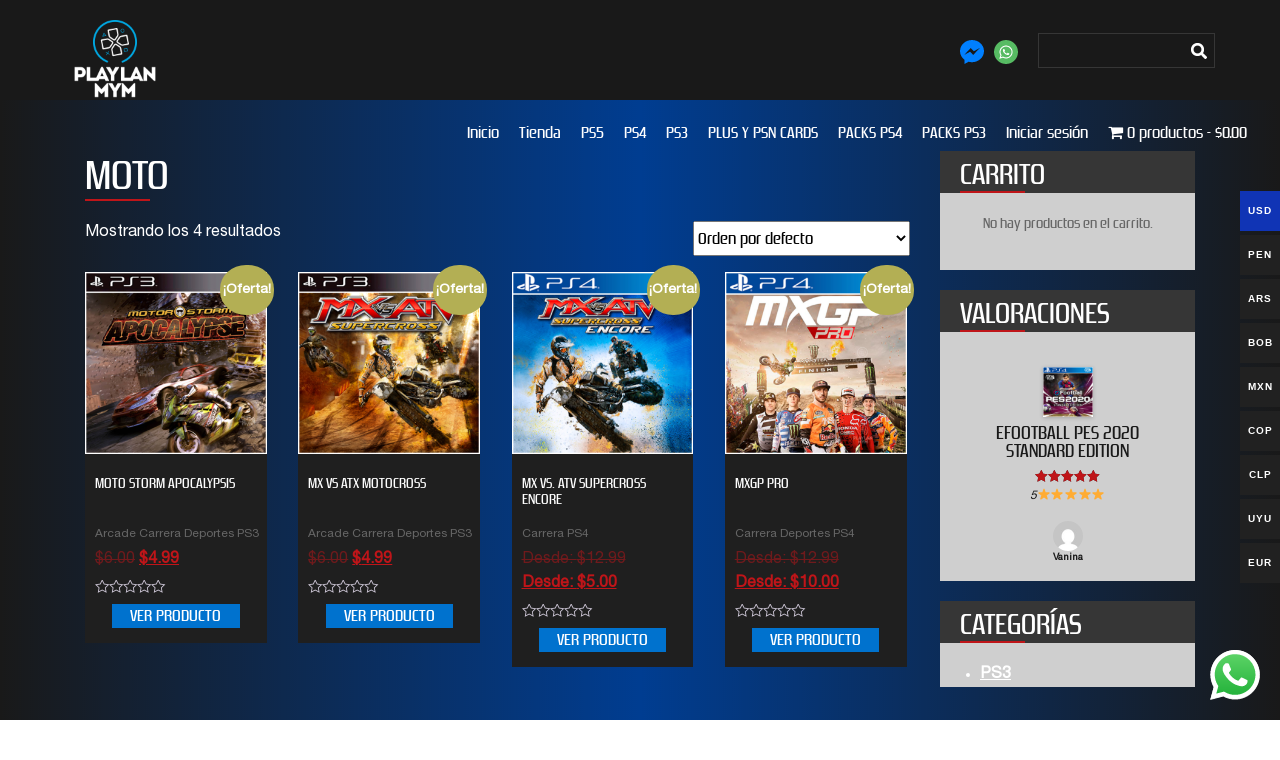

--- FILE ---
content_type: text/html; charset=UTF-8
request_url: https://www.playlanmym.com/etiqueta-producto/moto/
body_size: 21995
content:
<!DOCTYPE html>
<html lang="es">
<head>
<meta name='robots' content='max-image-preview:large' />

<!-- Google Tag Manager by PYS -->
    <script data-cfasync="false" data-pagespeed-no-defer>
	    window.dataLayerPYS = window.dataLayerPYS || [];
	</script>
<!-- End Google Tag Manager by PYS -->
<!-- Google Tag Manager by PYS -->
<script data-cfasync="false" data-pagespeed-no-defer>
	var pys_datalayer_name = "dataLayer";
	window.dataLayer = window.dataLayer || [];</script> 
<!-- End Google Tag Manager by PYS -->
<script>
dataLayer = [[]];
</script>
<!-- Google Tag Manager -->
<script>(function(w,d,s,l,i){w[l]=w[l]||[];w[l].push({'gtm.start':
new Date().getTime(),event:'gtm.js'});var f=d.getElementsByTagName(s)[0],
j=d.createElement(s),dl=l!='dataLayer'?'&l='+l:'';j.async=true;j.src=
'https://www.googletagmanager.com/gtm.js?id='+i+dl;f.parentNode.insertBefore(j,f);
})(window,document,'script','dataLayer','GTM-MFXMNPX');</script>
<!-- End Google Tag Manager --><link rel='dns-prefetch' href='//ajax.googleapis.com' />
<link rel='dns-prefetch' href='//js.culqi.com' />
<link rel='dns-prefetch' href='//3ds.culqi.com' />
<link rel="alternate" type="application/rss+xml" title="PLAY LAN MYM &raquo; MOTO Etiqueta Feed" href="https://www.playlanmym.com/etiqueta-producto/moto/feed/" />
<script type="text/javascript">
window._wpemojiSettings = {"baseUrl":"https:\/\/s.w.org\/images\/core\/emoji\/14.0.0\/72x72\/","ext":".png","svgUrl":"https:\/\/s.w.org\/images\/core\/emoji\/14.0.0\/svg\/","svgExt":".svg","source":{"wpemoji":"https:\/\/www.playlanmym.com\/wp-includes\/js\/wp-emoji.js?ver=6.3.7","twemoji":"https:\/\/www.playlanmym.com\/wp-includes\/js\/twemoji.js?ver=6.3.7"}};
/**
 * @output wp-includes/js/wp-emoji-loader.js
 */

/**
 * Emoji Settings as exported in PHP via _print_emoji_detection_script().
 * @typedef WPEmojiSettings
 * @type {object}
 * @property {?object} source
 * @property {?string} source.concatemoji
 * @property {?string} source.twemoji
 * @property {?string} source.wpemoji
 * @property {?boolean} DOMReady
 * @property {?Function} readyCallback
 */

/**
 * Support tests.
 * @typedef SupportTests
 * @type {object}
 * @property {?boolean} flag
 * @property {?boolean} emoji
 */

/**
 * IIFE to detect emoji support and load Twemoji if needed.
 *
 * @param {Window} window
 * @param {Document} document
 * @param {WPEmojiSettings} settings
 */
( function wpEmojiLoader( window, document, settings ) {
	if ( typeof Promise === 'undefined' ) {
		return;
	}

	var sessionStorageKey = 'wpEmojiSettingsSupports';
	var tests = [ 'flag', 'emoji' ];

	/**
	 * Checks whether the browser supports offloading to a Worker.
	 *
	 * @since 6.3.0
	 *
	 * @private
	 *
	 * @returns {boolean}
	 */
	function supportsWorkerOffloading() {
		return (
			typeof Worker !== 'undefined' &&
			typeof OffscreenCanvas !== 'undefined' &&
			typeof URL !== 'undefined' &&
			URL.createObjectURL &&
			typeof Blob !== 'undefined'
		);
	}

	/**
	 * @typedef SessionSupportTests
	 * @type {object}
	 * @property {number} timestamp
	 * @property {SupportTests} supportTests
	 */

	/**
	 * Get support tests from session.
	 *
	 * @since 6.3.0
	 *
	 * @private
	 *
	 * @returns {?SupportTests} Support tests, or null if not set or older than 1 week.
	 */
	function getSessionSupportTests() {
		try {
			/** @type {SessionSupportTests} */
			var item = JSON.parse(
				sessionStorage.getItem( sessionStorageKey )
			);
			if (
				typeof item === 'object' &&
				typeof item.timestamp === 'number' &&
				new Date().valueOf() < item.timestamp + 604800 && // Note: Number is a week in seconds.
				typeof item.supportTests === 'object'
			) {
				return item.supportTests;
			}
		} catch ( e ) {}
		return null;
	}

	/**
	 * Persist the supports in session storage.
	 *
	 * @since 6.3.0
	 *
	 * @private
	 *
	 * @param {SupportTests} supportTests Support tests.
	 */
	function setSessionSupportTests( supportTests ) {
		try {
			/** @type {SessionSupportTests} */
			var item = {
				supportTests: supportTests,
				timestamp: new Date().valueOf()
			};

			sessionStorage.setItem(
				sessionStorageKey,
				JSON.stringify( item )
			);
		} catch ( e ) {}
	}

	/**
	 * Checks if two sets of Emoji characters render the same visually.
	 *
	 * This function may be serialized to run in a Worker. Therefore, it cannot refer to variables from the containing
	 * scope. Everything must be passed by parameters.
	 *
	 * @since 4.9.0
	 *
	 * @private
	 *
	 * @param {CanvasRenderingContext2D} context 2D Context.
	 * @param {string} set1 Set of Emoji to test.
	 * @param {string} set2 Set of Emoji to test.
	 *
	 * @return {boolean} True if the two sets render the same.
	 */
	function emojiSetsRenderIdentically( context, set1, set2 ) {
		// Cleanup from previous test.
		context.clearRect( 0, 0, context.canvas.width, context.canvas.height );
		context.fillText( set1, 0, 0 );
		var rendered1 = new Uint32Array(
			context.getImageData(
				0,
				0,
				context.canvas.width,
				context.canvas.height
			).data
		);

		// Cleanup from previous test.
		context.clearRect( 0, 0, context.canvas.width, context.canvas.height );
		context.fillText( set2, 0, 0 );
		var rendered2 = new Uint32Array(
			context.getImageData(
				0,
				0,
				context.canvas.width,
				context.canvas.height
			).data
		);

		return rendered1.every( function ( rendered2Data, index ) {
			return rendered2Data === rendered2[ index ];
		} );
	}

	/**
	 * Determines if the browser properly renders Emoji that Twemoji can supplement.
	 *
	 * This function may be serialized to run in a Worker. Therefore, it cannot refer to variables from the containing
	 * scope. Everything must be passed by parameters.
	 *
	 * @since 4.2.0
	 *
	 * @private
	 *
	 * @param {CanvasRenderingContext2D} context 2D Context.
	 * @param {string} type Whether to test for support of "flag" or "emoji".
	 * @param {Function} emojiSetsRenderIdentically Reference to emojiSetsRenderIdentically function, needed due to minification.
	 *
	 * @return {boolean} True if the browser can render emoji, false if it cannot.
	 */
	function browserSupportsEmoji( context, type, emojiSetsRenderIdentically ) {
		var isIdentical;

		switch ( type ) {
			case 'flag':
				/*
				 * Test for Transgender flag compatibility. Added in Unicode 13.
				 *
				 * To test for support, we try to render it, and compare the rendering to how it would look if
				 * the browser doesn't render it correctly (white flag emoji + transgender symbol).
				 */
				isIdentical = emojiSetsRenderIdentically(
					context,
					'\uD83C\uDFF3\uFE0F\u200D\u26A7\uFE0F', // as a zero-width joiner sequence
					'\uD83C\uDFF3\uFE0F\u200B\u26A7\uFE0F' // separated by a zero-width space
				);

				if ( isIdentical ) {
					return false;
				}

				/*
				 * Test for UN flag compatibility. This is the least supported of the letter locale flags,
				 * so gives us an easy test for full support.
				 *
				 * To test for support, we try to render it, and compare the rendering to how it would look if
				 * the browser doesn't render it correctly ([U] + [N]).
				 */
				isIdentical = emojiSetsRenderIdentically(
					context,
					'\uD83C\uDDFA\uD83C\uDDF3', // as the sequence of two code points
					'\uD83C\uDDFA\u200B\uD83C\uDDF3' // as the two code points separated by a zero-width space
				);

				if ( isIdentical ) {
					return false;
				}

				/*
				 * Test for English flag compatibility. England is a country in the United Kingdom, it
				 * does not have a two letter locale code but rather a five letter sub-division code.
				 *
				 * To test for support, we try to render it, and compare the rendering to how it would look if
				 * the browser doesn't render it correctly (black flag emoji + [G] + [B] + [E] + [N] + [G]).
				 */
				isIdentical = emojiSetsRenderIdentically(
					context,
					// as the flag sequence
					'\uD83C\uDFF4\uDB40\uDC67\uDB40\uDC62\uDB40\uDC65\uDB40\uDC6E\uDB40\uDC67\uDB40\uDC7F',
					// with each code point separated by a zero-width space
					'\uD83C\uDFF4\u200B\uDB40\uDC67\u200B\uDB40\uDC62\u200B\uDB40\uDC65\u200B\uDB40\uDC6E\u200B\uDB40\uDC67\u200B\uDB40\uDC7F'
				);

				return ! isIdentical;
			case 'emoji':
				/*
				 * Why can't we be friends? Everyone can now shake hands in emoji, regardless of skin tone!
				 *
				 * To test for Emoji 14.0 support, try to render a new emoji: Handshake: Light Skin Tone, Dark Skin Tone.
				 *
				 * The Handshake: Light Skin Tone, Dark Skin Tone emoji is a ZWJ sequence combining 🫱 Rightwards Hand,
				 * 🏻 Light Skin Tone, a Zero Width Joiner, 🫲 Leftwards Hand, and 🏿 Dark Skin Tone.
				 *
				 * 0x1FAF1 == Rightwards Hand
				 * 0x1F3FB == Light Skin Tone
				 * 0x200D == Zero-Width Joiner (ZWJ) that links the code points for the new emoji or
				 * 0x200B == Zero-Width Space (ZWS) that is rendered for clients not supporting the new emoji.
				 * 0x1FAF2 == Leftwards Hand
				 * 0x1F3FF == Dark Skin Tone.
				 *
				 * When updating this test for future Emoji releases, ensure that individual emoji that make up the
				 * sequence come from older emoji standards.
				 */
				isIdentical = emojiSetsRenderIdentically(
					context,
					'\uD83E\uDEF1\uD83C\uDFFB\u200D\uD83E\uDEF2\uD83C\uDFFF', // as the zero-width joiner sequence
					'\uD83E\uDEF1\uD83C\uDFFB\u200B\uD83E\uDEF2\uD83C\uDFFF' // separated by a zero-width space
				);

				return ! isIdentical;
		}

		return false;
	}

	/**
	 * Checks emoji support tests.
	 *
	 * This function may be serialized to run in a Worker. Therefore, it cannot refer to variables from the containing
	 * scope. Everything must be passed by parameters.
	 *
	 * @since 6.3.0
	 *
	 * @private
	 *
	 * @param {string[]} tests Tests.
	 * @param {Function} browserSupportsEmoji Reference to browserSupportsEmoji function, needed due to minification.
	 * @param {Function} emojiSetsRenderIdentically Reference to emojiSetsRenderIdentically function, needed due to minification.
	 *
	 * @return {SupportTests} Support tests.
	 */
	function testEmojiSupports( tests, browserSupportsEmoji, emojiSetsRenderIdentically ) {
		var canvas;
		if (
			typeof WorkerGlobalScope !== 'undefined' &&
			self instanceof WorkerGlobalScope
		) {
			canvas = new OffscreenCanvas( 300, 150 ); // Dimensions are default for HTMLCanvasElement.
		} else {
			canvas = document.createElement( 'canvas' );
		}

		var context = canvas.getContext( '2d', { willReadFrequently: true } );

		/*
		 * Chrome on OS X added native emoji rendering in M41. Unfortunately,
		 * it doesn't work when the font is bolder than 500 weight. So, we
		 * check for bold rendering support to avoid invisible emoji in Chrome.
		 */
		context.textBaseline = 'top';
		context.font = '600 32px Arial';

		var supports = {};
		tests.forEach( function ( test ) {
			supports[ test ] = browserSupportsEmoji( context, test, emojiSetsRenderIdentically );
		} );
		return supports;
	}

	/**
	 * Adds a script to the head of the document.
	 *
	 * @ignore
	 *
	 * @since 4.2.0
	 *
	 * @param {string} src The url where the script is located.
	 *
	 * @return {void}
	 */
	function addScript( src ) {
		var script = document.createElement( 'script' );
		script.src = src;
		script.defer = true;
		document.head.appendChild( script );
	}

	settings.supports = {
		everything: true,
		everythingExceptFlag: true
	};

	// Create a promise for DOMContentLoaded since the worker logic may finish after the event has fired.
	var domReadyPromise = new Promise( function ( resolve ) {
		document.addEventListener( 'DOMContentLoaded', resolve, {
			once: true
		} );
	} );

	// Obtain the emoji support from the browser, asynchronously when possible.
	new Promise( function ( resolve ) {
		var supportTests = getSessionSupportTests();
		if ( supportTests ) {
			resolve( supportTests );
			return;
		}

		if ( supportsWorkerOffloading() ) {
			try {
				// Note that the functions are being passed as arguments due to minification.
				var workerScript =
					'postMessage(' +
					testEmojiSupports.toString() +
					'(' +
					[
						JSON.stringify( tests ),
						browserSupportsEmoji.toString(),
						emojiSetsRenderIdentically.toString()
					].join( ',' ) +
					'));';
				var blob = new Blob( [ workerScript ], {
					type: 'text/javascript'
				} );
				var worker = new Worker( URL.createObjectURL( blob ), { name: 'wpTestEmojiSupports' } );
				worker.onmessage = function ( event ) {
					supportTests = event.data;
					setSessionSupportTests( supportTests );
					worker.terminate();
					resolve( supportTests );
				};
				return;
			} catch ( e ) {}
		}

		supportTests = testEmojiSupports( tests, browserSupportsEmoji, emojiSetsRenderIdentically );
		setSessionSupportTests( supportTests );
		resolve( supportTests );
	} )
		// Once the browser emoji support has been obtained from the session, finalize the settings.
		.then( function ( supportTests ) {
			/*
			 * Tests the browser support for flag emojis and other emojis, and adjusts the
			 * support settings accordingly.
			 */
			for ( var test in supportTests ) {
				settings.supports[ test ] = supportTests[ test ];

				settings.supports.everything =
					settings.supports.everything && settings.supports[ test ];

				if ( 'flag' !== test ) {
					settings.supports.everythingExceptFlag =
						settings.supports.everythingExceptFlag &&
						settings.supports[ test ];
				}
			}

			settings.supports.everythingExceptFlag =
				settings.supports.everythingExceptFlag &&
				! settings.supports.flag;

			// Sets DOMReady to false and assigns a ready function to settings.
			settings.DOMReady = false;
			settings.readyCallback = function () {
				settings.DOMReady = true;
			};
		} )
		.then( function () {
			return domReadyPromise;
		} )
		.then( function () {
			// When the browser can not render everything we need to load a polyfill.
			if ( ! settings.supports.everything ) {
				settings.readyCallback();

				var src = settings.source || {};

				if ( src.concatemoji ) {
					addScript( src.concatemoji );
				} else if ( src.wpemoji && src.twemoji ) {
					addScript( src.twemoji );
					addScript( src.wpemoji );
				}
			}
		} );
} )( window, document, window._wpemojiSettings );
</script>
<style type="text/css">
img.wp-smiley,
img.emoji {
	display: inline !important;
	border: none !important;
	box-shadow: none !important;
	height: 1em !important;
	width: 1em !important;
	margin: 0 0.07em !important;
	vertical-align: -0.1em !important;
	background: none !important;
	padding: 0 !important;
}
</style>
	<link rel='stylesheet' id='woocommerce-multi-currency-css' href='https://www.playlanmym.com/wp-content/plugins/woocommerce-multi-currency/css/woocommerce-multi-currency.min.css?ver=2.3.1' type='text/css' media='all' />
<style id='woocommerce-multi-currency-inline-css' type='text/css'>
.woocommerce-multi-currency .wmc-list-currencies .wmc-currency.wmc-active,.woocommerce-multi-currency .wmc-list-currencies .wmc-currency:hover {background: #1034b5 !important;}
		.woocommerce-multi-currency .wmc-list-currencies .wmc-currency,.woocommerce-multi-currency .wmc-title, .woocommerce-multi-currency.wmc-price-switcher a {background: #212121 !important;}
		.woocommerce-multi-currency .wmc-title, .woocommerce-multi-currency .wmc-list-currencies .wmc-currency span,.woocommerce-multi-currency .wmc-list-currencies .wmc-currency a,.woocommerce-multi-currency.wmc-price-switcher a {color: #ffffff !important;}.woocommerce-multi-currency.wmc-shortcode .wmc-currency{background-color:#ffffff;color:#212121}.woocommerce-multi-currency.wmc-shortcode .wmc-currency.wmc-active,.woocommerce-multi-currency.wmc-shortcode .wmc-current-currency{background-color:#ffffff;color:#212121}.woocommerce-multi-currency.wmc-shortcode.vertical-currency-symbols-circle:not(.wmc-currency-trigger-click) .wmc-currency-wrapper:hover .wmc-sub-currency,.woocommerce-multi-currency.wmc-shortcode.vertical-currency-symbols-circle.wmc-currency-trigger-click .wmc-sub-currency{animation: height_slide 800ms;}@keyframes height_slide {0% {height: 0;} 100% {height: 800%;} }
</style>
<link rel='stylesheet' id='ht_ctc_main_css-css' href='https://www.playlanmym.com/wp-content/plugins/click-to-chat-for-whatsapp/new/inc/assets/css/main.css?ver=4.12' type='text/css' media='all' />
<link rel='stylesheet' id='wp-block-library-css' href='https://www.playlanmym.com/wp-includes/css/dist/block-library/style.css?ver=6.3.7' type='text/css' media='all' />
<style id='classic-theme-styles-inline-css' type='text/css'>
/**
 * These rules are needed for backwards compatibility.
 * They should match the button element rules in the base theme.json file.
 */
.wp-block-button__link {
	color: #ffffff;
	background-color: #32373c;
	border-radius: 9999px; /* 100% causes an oval, but any explicit but really high value retains the pill shape. */

	/* This needs a low specificity so it won't override the rules from the button element if defined in theme.json. */
	box-shadow: none;
	text-decoration: none;

	/* The extra 2px are added to size solids the same as the outline versions.*/
	padding: calc(0.667em + 2px) calc(1.333em + 2px);

	font-size: 1.125em;
}

.wp-block-file__button {
	background: #32373c;
	color: #ffffff;
	text-decoration: none;
}

</style>
<style id='global-styles-inline-css' type='text/css'>
body{--wp--preset--color--black: #000000;--wp--preset--color--cyan-bluish-gray: #abb8c3;--wp--preset--color--white: #ffffff;--wp--preset--color--pale-pink: #f78da7;--wp--preset--color--vivid-red: #cf2e2e;--wp--preset--color--luminous-vivid-orange: #ff6900;--wp--preset--color--luminous-vivid-amber: #fcb900;--wp--preset--color--light-green-cyan: #7bdcb5;--wp--preset--color--vivid-green-cyan: #00d084;--wp--preset--color--pale-cyan-blue: #8ed1fc;--wp--preset--color--vivid-cyan-blue: #0693e3;--wp--preset--color--vivid-purple: #9b51e0;--wp--preset--gradient--vivid-cyan-blue-to-vivid-purple: linear-gradient(135deg,rgba(6,147,227,1) 0%,rgb(155,81,224) 100%);--wp--preset--gradient--light-green-cyan-to-vivid-green-cyan: linear-gradient(135deg,rgb(122,220,180) 0%,rgb(0,208,130) 100%);--wp--preset--gradient--luminous-vivid-amber-to-luminous-vivid-orange: linear-gradient(135deg,rgba(252,185,0,1) 0%,rgba(255,105,0,1) 100%);--wp--preset--gradient--luminous-vivid-orange-to-vivid-red: linear-gradient(135deg,rgba(255,105,0,1) 0%,rgb(207,46,46) 100%);--wp--preset--gradient--very-light-gray-to-cyan-bluish-gray: linear-gradient(135deg,rgb(238,238,238) 0%,rgb(169,184,195) 100%);--wp--preset--gradient--cool-to-warm-spectrum: linear-gradient(135deg,rgb(74,234,220) 0%,rgb(151,120,209) 20%,rgb(207,42,186) 40%,rgb(238,44,130) 60%,rgb(251,105,98) 80%,rgb(254,248,76) 100%);--wp--preset--gradient--blush-light-purple: linear-gradient(135deg,rgb(255,206,236) 0%,rgb(152,150,240) 100%);--wp--preset--gradient--blush-bordeaux: linear-gradient(135deg,rgb(254,205,165) 0%,rgb(254,45,45) 50%,rgb(107,0,62) 100%);--wp--preset--gradient--luminous-dusk: linear-gradient(135deg,rgb(255,203,112) 0%,rgb(199,81,192) 50%,rgb(65,88,208) 100%);--wp--preset--gradient--pale-ocean: linear-gradient(135deg,rgb(255,245,203) 0%,rgb(182,227,212) 50%,rgb(51,167,181) 100%);--wp--preset--gradient--electric-grass: linear-gradient(135deg,rgb(202,248,128) 0%,rgb(113,206,126) 100%);--wp--preset--gradient--midnight: linear-gradient(135deg,rgb(2,3,129) 0%,rgb(40,116,252) 100%);--wp--preset--font-size--small: 13px;--wp--preset--font-size--medium: 20px;--wp--preset--font-size--large: 36px;--wp--preset--font-size--x-large: 42px;--wp--preset--spacing--20: 0.44rem;--wp--preset--spacing--30: 0.67rem;--wp--preset--spacing--40: 1rem;--wp--preset--spacing--50: 1.5rem;--wp--preset--spacing--60: 2.25rem;--wp--preset--spacing--70: 3.38rem;--wp--preset--spacing--80: 5.06rem;--wp--preset--shadow--natural: 6px 6px 9px rgba(0, 0, 0, 0.2);--wp--preset--shadow--deep: 12px 12px 50px rgba(0, 0, 0, 0.4);--wp--preset--shadow--sharp: 6px 6px 0px rgba(0, 0, 0, 0.2);--wp--preset--shadow--outlined: 6px 6px 0px -3px rgba(255, 255, 255, 1), 6px 6px rgba(0, 0, 0, 1);--wp--preset--shadow--crisp: 6px 6px 0px rgba(0, 0, 0, 1);}:where(.is-layout-flex){gap: 0.5em;}:where(.is-layout-grid){gap: 0.5em;}body .is-layout-flow > .alignleft{float: left;margin-inline-start: 0;margin-inline-end: 2em;}body .is-layout-flow > .alignright{float: right;margin-inline-start: 2em;margin-inline-end: 0;}body .is-layout-flow > .aligncenter{margin-left: auto !important;margin-right: auto !important;}body .is-layout-constrained > .alignleft{float: left;margin-inline-start: 0;margin-inline-end: 2em;}body .is-layout-constrained > .alignright{float: right;margin-inline-start: 2em;margin-inline-end: 0;}body .is-layout-constrained > .aligncenter{margin-left: auto !important;margin-right: auto !important;}body .is-layout-constrained > :where(:not(.alignleft):not(.alignright):not(.alignfull)){max-width: var(--wp--style--global--content-size);margin-left: auto !important;margin-right: auto !important;}body .is-layout-constrained > .alignwide{max-width: var(--wp--style--global--wide-size);}body .is-layout-flex{display: flex;}body .is-layout-flex{flex-wrap: wrap;align-items: center;}body .is-layout-flex > *{margin: 0;}body .is-layout-grid{display: grid;}body .is-layout-grid > *{margin: 0;}:where(.wp-block-columns.is-layout-flex){gap: 2em;}:where(.wp-block-columns.is-layout-grid){gap: 2em;}:where(.wp-block-post-template.is-layout-flex){gap: 1.25em;}:where(.wp-block-post-template.is-layout-grid){gap: 1.25em;}.has-black-color{color: var(--wp--preset--color--black) !important;}.has-cyan-bluish-gray-color{color: var(--wp--preset--color--cyan-bluish-gray) !important;}.has-white-color{color: var(--wp--preset--color--white) !important;}.has-pale-pink-color{color: var(--wp--preset--color--pale-pink) !important;}.has-vivid-red-color{color: var(--wp--preset--color--vivid-red) !important;}.has-luminous-vivid-orange-color{color: var(--wp--preset--color--luminous-vivid-orange) !important;}.has-luminous-vivid-amber-color{color: var(--wp--preset--color--luminous-vivid-amber) !important;}.has-light-green-cyan-color{color: var(--wp--preset--color--light-green-cyan) !important;}.has-vivid-green-cyan-color{color: var(--wp--preset--color--vivid-green-cyan) !important;}.has-pale-cyan-blue-color{color: var(--wp--preset--color--pale-cyan-blue) !important;}.has-vivid-cyan-blue-color{color: var(--wp--preset--color--vivid-cyan-blue) !important;}.has-vivid-purple-color{color: var(--wp--preset--color--vivid-purple) !important;}.has-black-background-color{background-color: var(--wp--preset--color--black) !important;}.has-cyan-bluish-gray-background-color{background-color: var(--wp--preset--color--cyan-bluish-gray) !important;}.has-white-background-color{background-color: var(--wp--preset--color--white) !important;}.has-pale-pink-background-color{background-color: var(--wp--preset--color--pale-pink) !important;}.has-vivid-red-background-color{background-color: var(--wp--preset--color--vivid-red) !important;}.has-luminous-vivid-orange-background-color{background-color: var(--wp--preset--color--luminous-vivid-orange) !important;}.has-luminous-vivid-amber-background-color{background-color: var(--wp--preset--color--luminous-vivid-amber) !important;}.has-light-green-cyan-background-color{background-color: var(--wp--preset--color--light-green-cyan) !important;}.has-vivid-green-cyan-background-color{background-color: var(--wp--preset--color--vivid-green-cyan) !important;}.has-pale-cyan-blue-background-color{background-color: var(--wp--preset--color--pale-cyan-blue) !important;}.has-vivid-cyan-blue-background-color{background-color: var(--wp--preset--color--vivid-cyan-blue) !important;}.has-vivid-purple-background-color{background-color: var(--wp--preset--color--vivid-purple) !important;}.has-black-border-color{border-color: var(--wp--preset--color--black) !important;}.has-cyan-bluish-gray-border-color{border-color: var(--wp--preset--color--cyan-bluish-gray) !important;}.has-white-border-color{border-color: var(--wp--preset--color--white) !important;}.has-pale-pink-border-color{border-color: var(--wp--preset--color--pale-pink) !important;}.has-vivid-red-border-color{border-color: var(--wp--preset--color--vivid-red) !important;}.has-luminous-vivid-orange-border-color{border-color: var(--wp--preset--color--luminous-vivid-orange) !important;}.has-luminous-vivid-amber-border-color{border-color: var(--wp--preset--color--luminous-vivid-amber) !important;}.has-light-green-cyan-border-color{border-color: var(--wp--preset--color--light-green-cyan) !important;}.has-vivid-green-cyan-border-color{border-color: var(--wp--preset--color--vivid-green-cyan) !important;}.has-pale-cyan-blue-border-color{border-color: var(--wp--preset--color--pale-cyan-blue) !important;}.has-vivid-cyan-blue-border-color{border-color: var(--wp--preset--color--vivid-cyan-blue) !important;}.has-vivid-purple-border-color{border-color: var(--wp--preset--color--vivid-purple) !important;}.has-vivid-cyan-blue-to-vivid-purple-gradient-background{background: var(--wp--preset--gradient--vivid-cyan-blue-to-vivid-purple) !important;}.has-light-green-cyan-to-vivid-green-cyan-gradient-background{background: var(--wp--preset--gradient--light-green-cyan-to-vivid-green-cyan) !important;}.has-luminous-vivid-amber-to-luminous-vivid-orange-gradient-background{background: var(--wp--preset--gradient--luminous-vivid-amber-to-luminous-vivid-orange) !important;}.has-luminous-vivid-orange-to-vivid-red-gradient-background{background: var(--wp--preset--gradient--luminous-vivid-orange-to-vivid-red) !important;}.has-very-light-gray-to-cyan-bluish-gray-gradient-background{background: var(--wp--preset--gradient--very-light-gray-to-cyan-bluish-gray) !important;}.has-cool-to-warm-spectrum-gradient-background{background: var(--wp--preset--gradient--cool-to-warm-spectrum) !important;}.has-blush-light-purple-gradient-background{background: var(--wp--preset--gradient--blush-light-purple) !important;}.has-blush-bordeaux-gradient-background{background: var(--wp--preset--gradient--blush-bordeaux) !important;}.has-luminous-dusk-gradient-background{background: var(--wp--preset--gradient--luminous-dusk) !important;}.has-pale-ocean-gradient-background{background: var(--wp--preset--gradient--pale-ocean) !important;}.has-electric-grass-gradient-background{background: var(--wp--preset--gradient--electric-grass) !important;}.has-midnight-gradient-background{background: var(--wp--preset--gradient--midnight) !important;}.has-small-font-size{font-size: var(--wp--preset--font-size--small) !important;}.has-medium-font-size{font-size: var(--wp--preset--font-size--medium) !important;}.has-large-font-size{font-size: var(--wp--preset--font-size--large) !important;}.has-x-large-font-size{font-size: var(--wp--preset--font-size--x-large) !important;}
.wp-block-navigation a:where(:not(.wp-element-button)){color: inherit;}
:where(.wp-block-post-template.is-layout-flex){gap: 1.25em;}:where(.wp-block-post-template.is-layout-grid){gap: 1.25em;}
:where(.wp-block-columns.is-layout-flex){gap: 2em;}:where(.wp-block-columns.is-layout-grid){gap: 2em;}
.wp-block-pullquote{font-size: 1.5em;line-height: 1.6;}
</style>
<link rel='stylesheet' id='contact-form-7-css' href='https://www.playlanmym.com/wp-content/plugins/contact-form-7/includes/css/styles.css?ver=5.9.8' type='text/css' media='all' />
<link rel='stylesheet' id='rs-plugin-settings-css' href='https://www.playlanmym.com/wp-content/plugins/revslider/public/assets/css/settings.css?ver=5.4.6.6' type='text/css' media='all' />
<style id='rs-plugin-settings-inline-css' type='text/css'>
#rs-demo-id {}
</style>
<link rel='stylesheet' id='twb_wc_reviews_styles-css' href='https://www.playlanmym.com/wp-content/plugins/twb-woocommerce-reviews/inc/css/twb_wc_reviews_main.css' type='text/css' media='all' />
<link rel='stylesheet' id='twb_wc_reviews_slick_css-css' href='https://www.playlanmym.com/wp-content/plugins/twb-woocommerce-reviews/inc/css/slick.css' type='text/css' media='all' />
<link rel='stylesheet' id='wpmenucart-icons-css' href='https://www.playlanmym.com/wp-content/plugins/woocommerce-menu-bar-cart/assets/css/wpmenucart-icons.css?ver=2.14.10' type='text/css' media='all' />
<style id='wpmenucart-icons-inline-css' type='text/css'>
@font-face {
	font-family: 'WPMenuCart';
	src: url('https://www.playlanmym.com/wp-content/plugins/woocommerce-menu-bar-cart/assets/fonts/WPMenuCart.eot');
	src: url('https://www.playlanmym.com/wp-content/plugins/woocommerce-menu-bar-cart/assets/fonts/WPMenuCart.eot?#iefix') format('embedded-opentype'),
		 url('https://www.playlanmym.com/wp-content/plugins/woocommerce-menu-bar-cart/assets/fonts/WPMenuCart.woff2') format('woff2'),
		 url('https://www.playlanmym.com/wp-content/plugins/woocommerce-menu-bar-cart/assets/fonts/WPMenuCart.woff') format('woff'),
		 url('https://www.playlanmym.com/wp-content/plugins/woocommerce-menu-bar-cart/assets/fonts/WPMenuCart.ttf') format('truetype'),
		 url('https://www.playlanmym.com/wp-content/plugins/woocommerce-menu-bar-cart/assets/fonts/WPMenuCart.svg#WPMenuCart') format('svg');
	font-weight: normal;
	font-style: normal;
	font-display: swap;
}
</style>
<link rel='stylesheet' id='wpmenucart-css' href='https://www.playlanmym.com/wp-content/plugins/woocommerce-menu-bar-cart/assets/css/wpmenucart-main.css?ver=2.14.10' type='text/css' media='all' />
<link rel='stylesheet' id='woocommerce-layout-css' href='https://www.playlanmym.com/wp-content/plugins/woocommerce/assets/css/woocommerce-layout.css?ver=8.2.4' type='text/css' media='all' />
<link rel='stylesheet' id='woocommerce-smallscreen-css' href='https://www.playlanmym.com/wp-content/plugins/woocommerce/assets/css/woocommerce-smallscreen.css?ver=8.2.4' type='text/css' media='only screen and (max-width: 768px)' />
<link rel='stylesheet' id='woocommerce-general-css' href='https://www.playlanmym.com/wp-content/plugins/woocommerce/assets/css/woocommerce.css?ver=8.2.4' type='text/css' media='all' />
<style id='woocommerce-inline-inline-css' type='text/css'>
.woocommerce form .form-row .required { visibility: visible; }
</style>
<link rel='stylesheet' id='mastercardcss-css' href='https://www.playlanmym.com/wp-content/plugins/culqi-checkout/includes/3rd-party/plugins/woocommerce//assets/lib/mastercard/css/mastercard.css?_=1769129619&#038;ver=6.3.7' type='text/css' media='all' />
<link rel='stylesheet' id='my_theme_style-css' href='https://www.playlanmym.com/wp-content/themes/playlanmym/style.css?ver=6.3.7' type='text/css' media='all' />
<link rel='stylesheet' id='gateway-css' href='https://www.playlanmym.com/wp-content/plugins/woocommerce-paypal-payments/modules/ppcp-button/assets/css/gateway.css?ver=2.9.4' type='text/css' media='all' />
<script type='text/javascript' src='https://ajax.googleapis.com/ajax/libs/jquery/3.3.1/jquery.min.js?ver=3.1.1' id='jquery-js'></script>
<script type='text/javascript' id='woocommerce-multi-currency-js-extra'>
/* <![CDATA[ */
var wooMultiCurrencyParams = {"enableCacheCompatible":"0","ajaxUrl":"https:\/\/www.playlanmym.com\/wp-admin\/admin-ajax.php","switchByJS":"1","extra_params":[],"current_currency":"USD","currencyByPaymentImmediately":"","click_to_expand_currencies_bar":""};
/* ]]> */
</script>
<script type='text/javascript' src='https://www.playlanmym.com/wp-content/plugins/woocommerce-multi-currency/js/woocommerce-multi-currency.min.js?ver=2.3.1' id='woocommerce-multi-currency-js'></script>
<script type='text/javascript' src='https://www.playlanmym.com/wp-content/plugins/revslider/public/assets/js/jquery.themepunch.tools.min.js?ver=5.4.6.6' id='tp-tools-js'></script>
<script type='text/javascript' src='https://www.playlanmym.com/wp-content/plugins/revslider/public/assets/js/jquery.themepunch.revolution.min.js?ver=5.4.6.6' id='revmin-js'></script>
<script type='text/javascript' id='woocommerce-multi-currency-switcher-js-extra'>
/* <![CDATA[ */
var _woocommerce_multi_currency_params = {"use_session":"0","do_not_reload_page":"","ajax_url":"https:\/\/www.playlanmym.com\/wp-admin\/admin-ajax.php","posts_submit":"0","switch_by_js":"1"};
/* ]]> */
</script>
<script type='text/javascript' src='https://www.playlanmym.com/wp-content/plugins/woocommerce-multi-currency/js/woocommerce-multi-currency-switcher.min.js?ver=2.3.1' id='woocommerce-multi-currency-switcher-js'></script>
<link rel="https://api.w.org/" href="https://www.playlanmym.com/wp-json/" /><link rel="alternate" type="application/json" href="https://www.playlanmym.com/wp-json/wp/v2/product_tag/412" /><link rel="EditURI" type="application/rsd+xml" title="RSD" href="https://www.playlanmym.com/xmlrpc.php?rsd" />
<meta name="generator" content="WordPress 6.3.7" />
<meta name="generator" content="WooCommerce 8.2.4" />
<meta name="facebook-domain-verification" content="j9nd1upibh1jwfr03u5pv63kjbodqg" />    <script type="text/javascript">
        var ajaxurl = 'https://www.playlanmym.com/wp-admin/admin-ajax.php';
    </script>
    <style type="text/css">.wp_autosearch_suggestions {border-width: 1px;border-color: #363636 !important;border-style: solid;width: 190px;background-color: #a0a0a0;font-size: 10px;line-height: 14px;border: none !important;}.wp_autosearch_suggestions a {display: block;clear: left;text-decoration: none;}.wp_autosearch_suggestions a img {float: left;padding: 3px 5px;}.wp_autosearch_suggestions a .searchheading {display: block;font-weight: bold;padding-top: 5px;}.wp_autosearch_suggestions .wps_odd a {color: #FFFFFF;}.wp_autosearch_suggestions .wps_even a {color: #FFFFFF;}.wp_autosearch_suggestions .wp_autosearch_category {font-size: 12px;padding: 5px;display: block;background-color: #5286A0 !important;color: #FFFFFF !important;}.wps_over a.wp_autosearch_category{color: #FFFFFF !important;background-color: 6A81A0 !important;}.wp_autosearch_suggestions .wp_autosearch_more {padding: 5px;display: block;background-color: #5286A0 !important;color: #FFFFFF !important;background-image: url(https://www.playlanmym.com/wp-content/plugins/wp-autosearch//assert/image/arrow.png);background-repeat: no-repeat;background-position: 99% 50%;cursor: pointer;}.wps_over a.wp_autosearch_more{color: #FFFFFF !important;background-color: #4682A0 !important;}.wp_autosearch_suggestions .wp_autosearch_more a {height: auto;color: #FFFFFF !important;}.wp_autosearch_image {margin: 2px;}.wp_autosearch_result {padding-left: 5px;}.wp_autosearch_indicator {background: url('https://www.playlanmym.com/wp-content/plugins/wp-autosearch//assert/image/indicator.gif') no-repeat scroll 100% 50% #FFF !important;}.wp_autosearch_suggestions {padding: 0px;background-color: white;overflow: hidden;z-index: 99999;}.wp_autosearch_suggestions ul {width: 100%;list-style-position: outside;list-style: none;padding: 0;margin: 0;}.wp_autosearch_suggestions li {margin: 0px;cursor: pointer;display: block;font: menu;font-size: 12px;line-height: 16px;overflow: hidden;}.wps_odd {background-color: #363636;}.wps_even {background-color: #363636;}.ac_over {background-color: #1F1F1F;color: #FFFFFF !important;}.ac_over a, .ac_over a span {color: #FFFFFF !important;}.wp_autosearch_input{width: 88% !important;height: 50px !important;border: none !important;background-color: #FFFFFF !important;outline: none;box-shadow: 0px 0px 0px #FFF !important;-moz-box-shadow: 0px 0px 0px #FFF !important;-webkit-box-shadow: 0px 0px 0px #FFF !important;text-indent: 5px !important;margin: 0 !important;padding: 0 !important;overflow: hidden;float: left;line-height: 29px;vertical-align: middle;color: #000000 !important;}.wp_autosearch_wrapper{width: 100%;}.wp_autosearch_suggestions{box-shadow: #888888 5px 10px 10px;-webkit-box-shadow: #888888 5px 10px 10px;}.wp_autosearch_submit, .wp_autosearch_submit:hover, .wp_autosearch_submit:active, .wp_autosearch_submit:visited{cursor: pointer;height: 50px;width: 54px;overflow: hidden;background: transparent url('') no-repeat scroll !important;float: right;font-size: 100%;-webkit-appearance: none;outline: none;position: absolute;right: 0px;top: 0px;background-color: transparent;border: none ;border-radius: 0 !important;padding: 0 !important;margin: 0 !important;display: block !important;}.wp_autosearch_form_wrapper{width: 100%;border: 1px solid #363636 !important;height: 52px !important;background-color: #FFFFFF !important;position: relative;}.wp_autosearch_item_description{padding-right: 2px;padding-left: 2px;}.wp_autosearch_form_label{display: none;}</style><style type="text/css" media="screen">.wp_autosearch_form_wrapper { background-color: transparent !important; height: 35px!important;}
.wp_autosearch_input { background-color: transparent!important; color: #999 !important; font-family: 'Zrnic'; height: 35px !important; width: 188px!important;}
.wp_autosearch_submit, .wp_autosearch_submit:hover, .wp_autosearch_submit:active, .wp_autosearch_submit:visited {background: transparent url(https://www.playlanmym.com/wp-content/themes/playlanmym/img/search.png) no-repeat scroll !important;
    background-position: 9px 9px!important;
    background-size: 16px auto!important; height: 30px; width: 32px;}
.wp_autosearch_suggestions { box-shadow: none; -webkit-box-shadow: none;
}
.wp_autosearch_indicator {background: url('https://www.playlanmym.com/wp-content/themes/playlanmym/img/loading-mini.svg') no-repeat scroll 145px 48% transparent !important;}
.wp_autosearch_suggestions .wp_autosearch_category { background-color: #1f1f1f!important; }</style>	<noscript><style>.woocommerce-product-gallery{ opacity: 1 !important; }</style></noscript>
	<meta name="generator" content="Powered by Slider Revolution 5.4.6.6 - responsive, Mobile-Friendly Slider Plugin for WordPress with comfortable drag and drop interface." />
<link rel="icon" href="https://www.playlanmym.com/wp-content/uploads/2019/08/cropped-logo_NEG_sinperu-32x32.png" sizes="32x32" />
<link rel="icon" href="https://www.playlanmym.com/wp-content/uploads/2019/08/cropped-logo_NEG_sinperu-192x192.png" sizes="192x192" />
<link rel="apple-touch-icon" href="https://www.playlanmym.com/wp-content/uploads/2019/08/cropped-logo_NEG_sinperu-180x180.png" />
<meta name="msapplication-TileImage" content="https://www.playlanmym.com/wp-content/uploads/2019/08/cropped-logo_NEG_sinperu-270x270.png" />
	<style type="text/css">
	.twb_wc_reviews .twb_wc_reviews_ct p,
	.twb_wc_reviews .twb_wc_reviews_ct p:hover,
	.twb_wc_reviews .twb_wc_reviews_ct p:focus,
	.twb_wc_reviews .twb_wc_reviews_ratings_wrap .star-rating:before,
	.twb_wcr_author,  .twb_wcr_date { 
		color:#191919 !important;
	}
				.twb_wc_reviews_slide_wrap { background-color:#cfcfcf !important; }
		.twb_wc_reviews .twb_wc_reviews_product_thumb img { width: 50px; padding-top: 0; }
.twb_wc_reviews h3.twb_wc_reviews_product_title { background: none; margin: 0!important; line-height: 18px; }
.twb_wc_reviews h3.twb_wc_reviews_product_title:after { display: none; }
.twb_wc_reviews .twb_wc_reviews_ratings_wrap .star-rating { color: #bf1519!important; font-size: 12px; margin: 10px auto 0; }
.twb_wc_reviews .twb_wc_reviews_ct p { font-size: 12px; }
.twb_wc_reviews .twb_wc_reviews_ct { margin: 5px auto; }
.twb_wc_reviews .twb_wc_reviews_avatar img { margin: 0!important; width: 30px; }
.twb_wcr_author, .twb_wcr_date { font-size: 10px; } 
	</style>
	<script type="text/javascript">function setREVStartSize(e){
				document.addEventListener("DOMContentLoaded", function() {
					try{ e.c=jQuery(e.c);var i=jQuery(window).width(),t=9999,r=0,n=0,l=0,f=0,s=0,h=0;
						if(e.responsiveLevels&&(jQuery.each(e.responsiveLevels,function(e,f){f>i&&(t=r=f,l=e),i>f&&f>r&&(r=f,n=e)}),t>r&&(l=n)),f=e.gridheight[l]||e.gridheight[0]||e.gridheight,s=e.gridwidth[l]||e.gridwidth[0]||e.gridwidth,h=i/s,h=h>1?1:h,f=Math.round(h*f),"fullscreen"==e.sliderLayout){var u=(e.c.width(),jQuery(window).height());if(void 0!=e.fullScreenOffsetContainer){var c=e.fullScreenOffsetContainer.split(",");if (c) jQuery.each(c,function(e,i){u=jQuery(i).length>0?u-jQuery(i).outerHeight(!0):u}),e.fullScreenOffset.split("%").length>1&&void 0!=e.fullScreenOffset&&e.fullScreenOffset.length>0?u-=jQuery(window).height()*parseInt(e.fullScreenOffset,0)/100:void 0!=e.fullScreenOffset&&e.fullScreenOffset.length>0&&(u-=parseInt(e.fullScreenOffset,0))}f=u}else void 0!=e.minHeight&&f<e.minHeight&&(f=e.minHeight);e.c.closest(".rev_slider_wrapper").css({height:f})					
					}catch(d){console.log("Failure at Presize of Slider:"+d)}
				});
			};</script>
<meta charset="UTF-8">
<meta name="viewport" content="width=device-width, initial-scale=1.0">
<meta http-equiv="X-UA-Compatible" content="ie=edge">
<title> &raquo; Etiquetas del producto &raquo; MOTO | La mejor tienda de juegos digitales :)</title>
<link rel="icon" type="image/x-icon" href="https://www.playlanmym.com/wp-content/themes/playlanmym/img/favicon.png" />

<link rel="stylesheet" href="https://stackpath.bootstrapcdn.com/bootstrap/4.1.3/css/bootstrap.min.css" integrity="sha384-MCw98/SFnGE8fJT3GXwEOngsV7Zt27NXFoaoApmYm81iuXoPkFOJwJ8ERdknLPMO" crossorigin="anonymous">
<link rel="stylesheet" href="//use.fontawesome.com/releases/v5.7.0/css/all.css" integrity="sha384-lZN37f5QGtY3VHgisS14W3ExzMWZxybE1SJSEsQp9S+oqd12jhcu+A56Ebc1zFSJ" crossorigin="anonymous">
<link rel="stylesheet" href="https://www.playlanmym.com/wp-content/themes/playlanmym/css/wp-css.css">
<link rel="stylesheet" href="https://www.playlanmym.com/wp-content/themes/playlanmym/css/main.css?v=1769129619">
<link rel="stylesheet" href="https://www.playlanmym.com/wp-content/themes/playlanmym/style.css">
</head>
<body class="archive tax-product_tag term-moto term-412 theme-playlanmym woocommerce woocommerce-page woocommerce-no-js woocommerce-multi-currency-USD">
    <div id="preloader">
        <div id="loader" style="background:url(https://www.playlanmym.com/wp-content/themes/playlanmym/img/loading.svg);"></div>
    </div>
    <header>
        <div class="row">
            <div class="col-sm-3">
                <div class="logo">
                    <h1>
                        <a href="https://www.playlanmym.com/">
                            <img src="https://www.playlanmym.com/wp-content/themes/playlanmym/img/playlanmym-logo.png" alt="PLAY LAN MYM | La mejor tienda de juegos digitales :)">
                            <span style="display: none;">PLAY LAN MYM | La mejor tienda de juegos digitales :)</span>
                        </a>
                    </h1>
                </div>
            </div>
            <div class="col-sm-9">
                <div class="buscador">
                    		<div class="wizardinfosys_autosearch_wrapper">
				<form id="wizardinfosys_autosearch_form" full_search_url="http://www.playlanmym.com/?s=%q%" action="https://www.playlanmym.com/" method="get">
					<div class="wp_autosearch_form_wrapper" style="max-width: px;">
						<label class="wp_autosearch_form_label"></label>
						<input name="s" class="wp_autosearch_input" type="text"  value="" style="width: 95%;" placeholder="" autocomplete="off" />
						<button style="display: none;" class="wp_autosearch_submit"></button>
					</div>
				</form>
			</div>
		                </div>
                <div class="menuchats">
                    <ul>
                        <li>
                            <a href="https://m.me/PLAYLANMYM" target="_blank"><img src="https://www.playlanmym.com/wp-content/themes/playlanmym/img/ico_messenger.svg" alt="Escríbenos por Facebook"></a>
                        </li>
                        <li>
                            <a href="https://wa.me/51960837666" target="_blank"><img src="https://www.playlanmym.com/wp-content/themes/playlanmym/img/ico_whatsapp.svg" alt="Escríbenos por WhatsApp"></a>
                        </li>
                    </ul>
                </div>
                <div class="menu">
                    <div class="menu-menu-principal-container"><ul id="menu-menu-principal" class="menu"><li id="menu-item-74" class="menu-item menu-item-type-custom menu-item-object-custom menu-item-home menu-item-74"><a href="http://www.playlanmym.com/">Inicio</a></li>
<li id="menu-item-76" class="menu-item menu-item-type-post_type menu-item-object-page menu-item-76"><a href="https://www.playlanmym.com/tienda/">Tienda</a></li>
<li id="menu-item-75" class="menu-item menu-item-type-post_type menu-item-object-page menu-item-75"><a href="https://www.playlanmym.com/mi-cuenta/">Mi cuenta</a></li>
<li id="menu-item-6259" class="menu-item menu-item-type-taxonomy menu-item-object-product_cat menu-item-6259"><a href="https://www.playlanmym.com/categoria-producto/ps5/">PS5</a></li>
<li id="menu-item-1847" class="menu-item menu-item-type-custom menu-item-object-custom menu-item-1847"><a href="https://www.playlanmym.com/categoria-producto/ps4/">PS4</a></li>
<li id="menu-item-1859" class="menu-item menu-item-type-custom menu-item-object-custom menu-item-1859"><a href="https://www.playlanmym.com/categoria-producto/ps3/">PS3</a></li>
<li id="menu-item-1880" class="menu-item menu-item-type-custom menu-item-object-custom menu-item-1880"><a href="https://www.playlanmym.com/categoria-producto/psn-cards/?orderby=menu_order">PLUS Y PSN CARDS</a></li>
<li id="menu-item-5412" class="menu-item menu-item-type-custom menu-item-object-custom menu-item-5412"><a href="https://www.playlanmym.com/categoria-producto/packs-ps4/">PACKS PS4</a></li>
<li id="menu-item-6109" class="menu-item menu-item-type-custom menu-item-object-custom menu-item-6109"><a href="https://www.playlanmym.com/categoria-producto/packs-ps3/">PACKS PS3</a></li>
<li class="linkiniciarsesion"><a href="https://www.playlanmym.com/mi-cuenta/">Iniciar sesión</a></li><li class=" wpmenucartli wpmenucart-display-right menu-item" id="wpmenucartli"><a class="wpmenucart-contents empty-wpmenucart-visible" href="https://www.playlanmym.com/tienda/" title="Empezar a comprar"><i class="wpmenucart-icon-shopping-cart-0" role="img" aria-label="Cart"></i><span class="cartcontents">0 productos</span><span class="amount">&#36;0.00</span></a></li></ul></div>                    <div class="burguermenu">
                        <span></span>
                        <span></span>
                        <span></span>
                    </div>
                </div>
            </div>
        </div>
    </header>
    <div class="mobilemenu">
        <div class="menu-menu-principal-container"><ul id="menu-menu-principal-1" class="menu"><li class="menu-item menu-item-type-custom menu-item-object-custom menu-item-home menu-item-74"><a href="http://www.playlanmym.com/">Inicio</a></li>
<li class="menu-item menu-item-type-post_type menu-item-object-page menu-item-76"><a href="https://www.playlanmym.com/tienda/">Tienda</a></li>
<li class="menu-item menu-item-type-post_type menu-item-object-page menu-item-75"><a href="https://www.playlanmym.com/mi-cuenta/">Mi cuenta</a></li>
<li class="menu-item menu-item-type-taxonomy menu-item-object-product_cat menu-item-6259"><a href="https://www.playlanmym.com/categoria-producto/ps5/">PS5</a></li>
<li class="menu-item menu-item-type-custom menu-item-object-custom menu-item-1847"><a href="https://www.playlanmym.com/categoria-producto/ps4/">PS4</a></li>
<li class="menu-item menu-item-type-custom menu-item-object-custom menu-item-1859"><a href="https://www.playlanmym.com/categoria-producto/ps3/">PS3</a></li>
<li class="menu-item menu-item-type-custom menu-item-object-custom menu-item-1880"><a href="https://www.playlanmym.com/categoria-producto/psn-cards/?orderby=menu_order">PLUS Y PSN CARDS</a></li>
<li class="menu-item menu-item-type-custom menu-item-object-custom menu-item-5412"><a href="https://www.playlanmym.com/categoria-producto/packs-ps4/">PACKS PS4</a></li>
<li class="menu-item menu-item-type-custom menu-item-object-custom menu-item-6109"><a href="https://www.playlanmym.com/categoria-producto/packs-ps3/">PACKS PS3</a></li>
<li class="linkiniciarsesion"><a href="https://www.playlanmym.com/mi-cuenta/">Iniciar sesión</a></li><li class=" wpmenucartli wpmenucart-display-right menu-item" id="wpmenucartli"><a class="wpmenucart-contents empty-wpmenucart-visible" href="https://www.playlanmym.com/tienda/" title="Empezar a comprar"><i class="wpmenucart-icon-shopping-cart-0" role="img" aria-label="Cart"></i><span class="cartcontents">0 productos</span><span class="amount">&#36;0.00</span></a></li></ul></div>    </div>
    <div class="container woocommerce">
    <div class="row">
        <div class="col-sm-12">
            <nav class="woocommerce-breadcrumb"><a href="https://www.playlanmym.com">Inicio</a>&nbsp;&#47;&nbsp;<a href="https://www.playlanmym.com/tienda/">Tienda</a>&nbsp;&#47;&nbsp;Productos etiquetados &ldquo;MOTO&rdquo;</nav>        </div>
    </div>
    <div class="row">
        <div class="col-sm-9">
            
			
				<h1 class="page-title">MOTO</h1>

			
			
			
				<div class="woocommerce-notices-wrapper"></div><p class="woocommerce-result-count">
	Mostrando los 4 resultados</p>
<form class="woocommerce-ordering" method="get">
	<select name="orderby" class="orderby" aria-label="Pedido de la tienda">
					<option value="menu_order"  selected='selected'>Orden por defecto</option>
					<option value="popularity" >Ordenar por popularidad</option>
					<option value="rating" >Ordenar por puntuación media</option>
					<option value="date" >Ordenar por los últimos</option>
					<option value="price" >Ordenar por precio: bajo a alto</option>
					<option value="price-desc" >Ordenar por precio: alto a bajo</option>
			</select>
	<input type="hidden" name="paged" value="1" />
	</form>

				<ul class="products columns-4">

																					<li class="product type-product post-3726 status-publish first instock product_cat-arcade product_cat-carrera product_cat-deportes product_cat-ps3 product_tag-moto product_tag-moto-storm-apocalypsis has-post-thumbnail sale shipping-taxable purchasable product-type-simple">
	<a href="https://www.playlanmym.com/tienda/moto-storm-apocalypsis/" class="woocommerce-LoopProduct-link woocommerce-loop-product__link">
	<span class="onsale">¡Oferta!</span>
	<img width="300" height="300" src="https://www.playlanmym.com/wp-content/uploads/2019/11/MOTORSTORM-APOCALYPSE-300x300.png" class="attachment-woocommerce_thumbnail size-woocommerce_thumbnail" alt="" decoding="async" loading="lazy" srcset="https://www.playlanmym.com/wp-content/uploads/2019/11/MOTORSTORM-APOCALYPSE-300x300.png 300w, https://www.playlanmym.com/wp-content/uploads/2019/11/MOTORSTORM-APOCALYPSE-150x150.png 150w, https://www.playlanmym.com/wp-content/uploads/2019/11/MOTORSTORM-APOCALYPSE-100x100.png 100w, https://www.playlanmym.com/wp-content/uploads/2019/11/MOTORSTORM-APOCALYPSE-50x50.png 50w, https://www.playlanmym.com/wp-content/uploads/2019/11/MOTORSTORM-APOCALYPSE.png 400w" sizes="(max-width: 300px) 100vw, 300px" /><h2 class="woocommerce-loop-product__title">MOTO STORM APOCALYPSIS</h2>        <div class="categoryname">
            Arcade Carrera Deportes PS3        </div>
    
	<span class="price"><del aria-hidden="true"><span class="woocommerce-Price-amount amount"><bdi><span class="woocommerce-Price-currencySymbol">&#36;</span>6.00</bdi></span></del> <ins><span class="woocommerce-Price-amount amount"><bdi><span class="woocommerce-Price-currencySymbol">&#36;</span>4.99</bdi></span></ins></span>
<div class="star-rating"><span style="width:0%"><strong itemprop="ratingValue" class="rating">0</strong> out of 5</span></div></a><a href="?add-to-cart=3726" data-quantity="1" class="button product_type_simple add_to_cart_button ajax_add_to_cart" data-product_id="3726" data-product_sku="" aria-label="Añade &ldquo;MOTO STORM APOCALYPSIS&rdquo; a tu carrito" aria-describedby="" rel="nofollow">VER PRODUCTO</a></li>
																	<li class="product type-product post-3732 status-publish instock product_cat-arcade product_cat-carrera product_cat-deportes product_cat-ps3 product_tag-moto product_tag-mx-vs-atx-motocross has-post-thumbnail sale shipping-taxable purchasable product-type-simple">
	<a href="https://www.playlanmym.com/tienda/mx-vs-atx-motocross/" class="woocommerce-LoopProduct-link woocommerce-loop-product__link">
	<span class="onsale">¡Oferta!</span>
	<img width="300" height="300" src="https://www.playlanmym.com/wp-content/uploads/2019/11/MX-VS-ATV-SUPERCROSS-300x300.png" class="attachment-woocommerce_thumbnail size-woocommerce_thumbnail" alt="" decoding="async" loading="lazy" srcset="https://www.playlanmym.com/wp-content/uploads/2019/11/MX-VS-ATV-SUPERCROSS-300x300.png 300w, https://www.playlanmym.com/wp-content/uploads/2019/11/MX-VS-ATV-SUPERCROSS-150x150.png 150w, https://www.playlanmym.com/wp-content/uploads/2019/11/MX-VS-ATV-SUPERCROSS-100x100.png 100w, https://www.playlanmym.com/wp-content/uploads/2019/11/MX-VS-ATV-SUPERCROSS-50x50.png 50w, https://www.playlanmym.com/wp-content/uploads/2019/11/MX-VS-ATV-SUPERCROSS.png 400w" sizes="(max-width: 300px) 100vw, 300px" /><h2 class="woocommerce-loop-product__title">MX VS ATX MOTOCROSS</h2>        <div class="categoryname">
            Arcade Carrera Deportes PS3        </div>
    
	<span class="price"><del aria-hidden="true"><span class="woocommerce-Price-amount amount"><bdi><span class="woocommerce-Price-currencySymbol">&#36;</span>6.00</bdi></span></del> <ins><span class="woocommerce-Price-amount amount"><bdi><span class="woocommerce-Price-currencySymbol">&#36;</span>4.99</bdi></span></ins></span>
<div class="star-rating"><span style="width:0%"><strong itemprop="ratingValue" class="rating">0</strong> out of 5</span></div></a><a href="?add-to-cart=3732" data-quantity="1" class="button product_type_simple add_to_cart_button ajax_add_to_cart" data-product_id="3732" data-product_sku="" aria-label="Añade &ldquo;MX VS ATX MOTOCROSS&rdquo; a tu carrito" aria-describedby="" rel="nofollow">VER PRODUCTO</a></li>
																	<li class="product type-product post-993 status-publish instock product_cat-carrera product_cat-ps4 product_tag-moto product_tag-mx-vs-atv product_tag-supercross has-post-thumbnail sale shipping-taxable purchasable product-type-variable">
	<a href="https://www.playlanmym.com/tienda/mx-vs-atv-supercross-encore/" class="woocommerce-LoopProduct-link woocommerce-loop-product__link">
	<span class="onsale">¡Oferta!</span>
	<img width="300" height="300" src="https://www.playlanmym.com/wp-content/uploads/2019/02/MX-vs.-ATV-Supercross-Encore-300x300.png" class="attachment-woocommerce_thumbnail size-woocommerce_thumbnail" alt="" decoding="async" loading="lazy" srcset="https://www.playlanmym.com/wp-content/uploads/2019/02/MX-vs.-ATV-Supercross-Encore-300x300.png 300w, https://www.playlanmym.com/wp-content/uploads/2019/02/MX-vs.-ATV-Supercross-Encore-150x150.png 150w, https://www.playlanmym.com/wp-content/uploads/2019/02/MX-vs.-ATV-Supercross-Encore-100x100.png 100w, https://www.playlanmym.com/wp-content/uploads/2019/02/MX-vs.-ATV-Supercross-Encore-50x50.png 50w, https://www.playlanmym.com/wp-content/uploads/2019/02/MX-vs.-ATV-Supercross-Encore.png 400w" sizes="(max-width: 300px) 100vw, 300px" /><h2 class="woocommerce-loop-product__title">MX vs. ATV Supercross Encore</h2>        <div class="categoryname">
            Carrera PS4        </div>
    
	<span class="price"><del>Desde: <span class="woocommerce-Price-amount amount"><bdi><span class="woocommerce-Price-currencySymbol">&#36;</span>12.99</bdi></span></del> <ins>Desde: <span class="woocommerce-Price-amount amount"><bdi><span class="woocommerce-Price-currencySymbol">&#36;</span>5.00</bdi></span></ins></span>
<div class="star-rating"><span style="width:0%"><strong itemprop="ratingValue" class="rating">0</strong> out of 5</span></div></a><a href="https://www.playlanmym.com/tienda/mx-vs-atv-supercross-encore/" data-quantity="1" class="button product_type_variable add_to_cart_button" data-product_id="993" data-product_sku="" aria-label="Elige las opciones para &ldquo;MX vs. ATV Supercross Encore&rdquo;" aria-describedby="Este producto tiene múltiples variantes. Las opciones se pueden elegir en la página de producto" rel="nofollow">VER PRODUCTO</a></li>
																	<li class="product type-product post-5259 status-publish last outofstock product_cat-carrera product_cat-deportes product_cat-ps4 product_tag-moto product_tag-mxgp has-post-thumbnail sale shipping-taxable purchasable product-type-variable">
	<a href="https://www.playlanmym.com/tienda/mxgp-pro/" class="woocommerce-LoopProduct-link woocommerce-loop-product__link">
	<span class="onsale">¡Oferta!</span>
	<img width="300" height="300" src="https://www.playlanmym.com/wp-content/uploads/2020/05/MXGP-PRO-300x300.png" class="attachment-woocommerce_thumbnail size-woocommerce_thumbnail" alt="" decoding="async" loading="lazy" srcset="https://www.playlanmym.com/wp-content/uploads/2020/05/MXGP-PRO-300x300.png 300w, https://www.playlanmym.com/wp-content/uploads/2020/05/MXGP-PRO-150x150.png 150w, https://www.playlanmym.com/wp-content/uploads/2020/05/MXGP-PRO-100x100.png 100w, https://www.playlanmym.com/wp-content/uploads/2020/05/MXGP-PRO-50x50.png 50w, https://www.playlanmym.com/wp-content/uploads/2020/05/MXGP-PRO.png 400w" sizes="(max-width: 300px) 100vw, 300px" /><h2 class="woocommerce-loop-product__title">MXGP PRO</h2>        <div class="categoryname">
            Carrera Deportes PS4        </div>
    
	<span class="price"><del>Desde: <span class="woocommerce-Price-amount amount"><bdi><span class="woocommerce-Price-currencySymbol">&#36;</span>12.99</bdi></span></del> <ins>Desde: <span class="woocommerce-Price-amount amount"><bdi><span class="woocommerce-Price-currencySymbol">&#36;</span>10.00</bdi></span></ins></span>
<div class="star-rating"><span style="width:0%"><strong itemprop="ratingValue" class="rating">0</strong> out of 5</span></div></a><a href="https://www.playlanmym.com/tienda/mxgp-pro/" data-quantity="1" class="button product_type_variable" data-product_id="5259" data-product_sku="" aria-label="Elige las opciones para &ldquo;MXGP PRO&rdquo;" aria-describedby="Este producto tiene múltiples variantes. Las opciones se pueden elegir en la página de producto" rel="nofollow">VER PRODUCTO</a></li>
									
				</ul>

				
				        </div>
        <div class="col-sm-3 col-sidebar">
            <div class="widget-odd widget-first widget-1 widgetamm"><h3>Carrito</h3><div class="widget_shopping_cart_content"></div></div><div class="widget_text widget-even widget-2 widgetamm"><h3>Valoraciones</h3><div class="textwidget custom-html-widget">	<div class="twb_wc_reviews_wrapper">
	<div class="twb_wc_reviews_slide_wrap twb_wc_reviews_slide">
						
		<div class="twb_wc_reviews " style="  margin-right:;">
		<div>
			<div class="twb_wc_reviews_product_thumb">
					
				<a href="https://www.playlanmym.com/tienda/pre-venta-pes-2020-standard-edition/">
				
						
					<img width="150" height="150" src="https://www.playlanmym.com/wp-content/uploads/2019/07/PES-2020-150x150.png" class="attachment-150x150 size-150x150 wp-post-image" alt="" decoding="async" loading="lazy" srcset="https://www.playlanmym.com/wp-content/uploads/2019/07/PES-2020-150x150.png 150w, https://www.playlanmym.com/wp-content/uploads/2019/07/PES-2020-300x300.png 300w, https://www.playlanmym.com/wp-content/uploads/2019/07/PES-2020-100x100.png 100w, https://www.playlanmym.com/wp-content/uploads/2019/07/PES-2020-50x50.png 50w, https://www.playlanmym.com/wp-content/uploads/2019/07/PES-2020.png 400w" sizes="(max-width: 150px) 100vw, 150px" />						
						
					<h3 class="twb_wc_reviews_product_title" style="color:#191919;">
						eFootball PES 2020 Standard Edition					</h3>
						
							</a>	
						</div>
			
							<div class="woocommerce twb_wc_reviews_ratings_wrap">
					<div style="color:#191919;" class="star-rating" title="Rated 5 out of 5">
						<span style="width:100%">
							<strong>5</strong>
								out of 5						</span>
					</div>
				</div>
						
						<a href="https://www.playlanmym.com/tienda/pre-venta-pes-2020-standard-edition/#comment-2052">
						<div class="twb_wc_reviews_ct"><p>5⭐⭐⭐⭐⭐</p></div>
						</a>
						<div class="twb_wc_reviews_avatar"><img alt='' src='https://secure.gravatar.com/avatar/87674e36f49ce3f6654a7b8d6818c7ba?s=60&#038;d=mm&#038;r=g' srcset='https://secure.gravatar.com/avatar/87674e36f49ce3f6654a7b8d6818c7ba?s=120&#038;d=mm&#038;r=g 2x' class='avatar avatar-60 photo' height='60' width='60' loading='lazy' decoding='async'/></div><div class="twb_wcr_author">Vanina</div>		</div>
		</div>
		<!--review-->
									
		<div class="twb_wc_reviews " style="  margin-right:;">
		<div>
			<div class="twb_wc_reviews_product_thumb">
					
				<a href="https://www.playlanmym.com/tienda/the-witcher-3-wild-hunt-complete-edition/">
				
						
					<img width="150" height="150" src="https://www.playlanmym.com/wp-content/uploads/2019/02/The-Witcher-3-Wild-Hunt-Complete-Edition-150x150.png" class="attachment-150x150 size-150x150 wp-post-image" alt="" decoding="async" loading="lazy" srcset="https://www.playlanmym.com/wp-content/uploads/2019/02/The-Witcher-3-Wild-Hunt-Complete-Edition-150x150.png 150w, https://www.playlanmym.com/wp-content/uploads/2019/02/The-Witcher-3-Wild-Hunt-Complete-Edition-300x300.png 300w, https://www.playlanmym.com/wp-content/uploads/2019/02/The-Witcher-3-Wild-Hunt-Complete-Edition-100x100.png 100w, https://www.playlanmym.com/wp-content/uploads/2019/02/The-Witcher-3-Wild-Hunt-Complete-Edition-50x50.png 50w, https://www.playlanmym.com/wp-content/uploads/2019/02/The-Witcher-3-Wild-Hunt-Complete-Edition.png 400w" sizes="(max-width: 150px) 100vw, 150px" />						
						
					<h3 class="twb_wc_reviews_product_title" style="color:#191919;">
						The Witcher 3: Wild Hunt – Complete Edition					</h3>
						
							</a>	
						</div>
			
						
						<a href="https://www.playlanmym.com/tienda/the-witcher-3-wild-hunt-complete-edition/#comment-1220">
						<div class="twb_wc_reviews_ct"><p>Hola hacia mucho tiempo necesitaba esta informacion :( al fin voy a poder terminar el trabajo del semestre muchas gracias T.T https://testingelbl.com</p></div>
						</a>
						<div class="twb_wc_reviews_avatar"><img alt='' src='https://secure.gravatar.com/avatar/05d143ebda075b9aee441954bb98b67c?s=60&#038;d=mm&#038;r=g' srcset='https://secure.gravatar.com/avatar/05d143ebda075b9aee441954bb98b67c?s=120&#038;d=mm&#038;r=g 2x' class='avatar avatar-60 photo' height='60' width='60' loading='lazy' decoding='async'/></div><div class="twb_wcr_author">Kirstin Macintosh</div>		</div>
		</div>
		<!--review-->
									
		<div class="twb_wc_reviews " style="  margin-right:;">
		<div>
			<div class="twb_wc_reviews_product_thumb">
					
				<a href="https://www.playlanmym.com/tienda/wwe2k19-deluxe-edition/">
				
						
					<img width="150" height="150" src="https://www.playlanmym.com/wp-content/uploads/2019/04/WWE2K19-DELUXE-EDITION-150x150.png" class="attachment-150x150 size-150x150 wp-post-image" alt="" decoding="async" loading="lazy" srcset="https://www.playlanmym.com/wp-content/uploads/2019/04/WWE2K19-DELUXE-EDITION-150x150.png 150w, https://www.playlanmym.com/wp-content/uploads/2019/04/WWE2K19-DELUXE-EDITION-300x300.png 300w, https://www.playlanmym.com/wp-content/uploads/2019/04/WWE2K19-DELUXE-EDITION-100x100.png 100w, https://www.playlanmym.com/wp-content/uploads/2019/04/WWE2K19-DELUXE-EDITION-50x50.png 50w, https://www.playlanmym.com/wp-content/uploads/2019/04/WWE2K19-DELUXE-EDITION.png 400w" sizes="(max-width: 150px) 100vw, 150px" />						
						
					<h3 class="twb_wc_reviews_product_title" style="color:#191919;">
						WWE 2K19 DELUXE EDITION					</h3>
						
							</a>	
						</div>
			
						
						<a href="https://www.playlanmym.com/tienda/wwe2k19-deluxe-edition/#comment-1216">
						<div class="twb_wc_reviews_ct"><p>Hola hacia mucho tiempo necesitaba esta informacion :( al fin voy a poder terminar el trabajo del semestre muchas gracias T.T https://testingelbl.com</p></div>
						</a>
						<div class="twb_wc_reviews_avatar"><img alt='' src='https://secure.gravatar.com/avatar/f4ef27004638c4f56483549c8c6b73f1?s=60&#038;d=mm&#038;r=g' srcset='https://secure.gravatar.com/avatar/f4ef27004638c4f56483549c8c6b73f1?s=120&#038;d=mm&#038;r=g 2x' class='avatar avatar-60 photo' height='60' width='60' loading='lazy' decoding='async'/></div><div class="twb_wcr_author">Wyatt Boulware</div>		</div>
		</div>
		<!--review-->
									
		<div class="twb_wc_reviews " style="  margin-right:;">
		<div>
			<div class="twb_wc_reviews_product_thumb">
					
				<a href="https://www.playlanmym.com/tienda/devil-may-cry-5/">
				
						
					<img width="150" height="150" src="https://www.playlanmym.com/wp-content/uploads/2019/03/PLAYLANMYM_PS4_DEVIL_MAY_CRY_5-150x150.png" class="attachment-150x150 size-150x150 wp-post-image" alt="" decoding="async" loading="lazy" srcset="https://www.playlanmym.com/wp-content/uploads/2019/03/PLAYLANMYM_PS4_DEVIL_MAY_CRY_5-150x150.png 150w, https://www.playlanmym.com/wp-content/uploads/2019/03/PLAYLANMYM_PS4_DEVIL_MAY_CRY_5-300x300.png 300w, https://www.playlanmym.com/wp-content/uploads/2019/03/PLAYLANMYM_PS4_DEVIL_MAY_CRY_5-100x100.png 100w, https://www.playlanmym.com/wp-content/uploads/2019/03/PLAYLANMYM_PS4_DEVIL_MAY_CRY_5-50x50.png 50w, https://www.playlanmym.com/wp-content/uploads/2019/03/PLAYLANMYM_PS4_DEVIL_MAY_CRY_5.png 400w" sizes="(max-width: 150px) 100vw, 150px" />						
						
					<h3 class="twb_wc_reviews_product_title" style="color:#191919;">
						DEVIL MAY CRY 5					</h3>
						
							</a>	
						</div>
			
							<div class="woocommerce twb_wc_reviews_ratings_wrap">
					<div style="color:#191919;" class="star-rating" title="Rated 5 out of 5">
						<span style="width:100%">
							<strong>5</strong>
								out of 5						</span>
					</div>
				</div>
						
						<a href="https://www.playlanmym.com/tienda/devil-may-cry-5/#comment-85">
						<div class="twb_wc_reviews_ct"><p>Sin duda un juegaso lo esperaba con ansias y porfin lo tengo!!</p></div>
						</a>
						<div class="twb_wc_reviews_avatar"><img alt='' src='https://secure.gravatar.com/avatar/8c88cb7724a8c217818d47437cb815be?s=60&#038;d=mm&#038;r=g' srcset='https://secure.gravatar.com/avatar/8c88cb7724a8c217818d47437cb815be?s=120&#038;d=mm&#038;r=g 2x' class='avatar avatar-60 photo' height='60' width='60' loading='lazy' decoding='async'/></div><div class="twb_wcr_author">Alberto</div>		</div>
		</div>
		<!--review-->
									
		<div class="twb_wc_reviews " style="  margin-right:;">
		<div>
			<div class="twb_wc_reviews_product_thumb">
					
				<a href="https://www.playlanmym.com/tienda/just-dance-2018/">
				
						
					<img width="150" height="150" src="https://www.playlanmym.com/wp-content/uploads/2019/03/Just-Dance-2019-150x150.png" class="attachment-150x150 size-150x150 wp-post-image" alt="" decoding="async" loading="lazy" srcset="https://www.playlanmym.com/wp-content/uploads/2019/03/Just-Dance-2019-150x150.png 150w, https://www.playlanmym.com/wp-content/uploads/2019/03/Just-Dance-2019-300x300.png 300w, https://www.playlanmym.com/wp-content/uploads/2019/03/Just-Dance-2019-100x100.png 100w, https://www.playlanmym.com/wp-content/uploads/2019/03/Just-Dance-2019-50x50.png 50w, https://www.playlanmym.com/wp-content/uploads/2019/03/Just-Dance-2019.png 400w" sizes="(max-width: 150px) 100vw, 150px" />						
						
					<h3 class="twb_wc_reviews_product_title" style="color:#191919;">
						Just Dance 2019					</h3>
						
							</a>	
						</div>
			
							<div class="woocommerce twb_wc_reviews_ratings_wrap">
					<div style="color:#191919;" class="star-rating" title="Rated 5 out of 5">
						<span style="width:100%">
							<strong>5</strong>
								out of 5						</span>
					</div>
				</div>
						
						<a href="https://www.playlanmym.com/tienda/just-dance-2018/#comment-83">
						<div class="twb_wc_reviews_ct"><p>Buen juego para relajarse moviendo el esqueleto!!</p></div>
						</a>
						<div class="twb_wc_reviews_avatar"><img alt='' src='https://secure.gravatar.com/avatar/8c88cb7724a8c217818d47437cb815be?s=60&#038;d=mm&#038;r=g' srcset='https://secure.gravatar.com/avatar/8c88cb7724a8c217818d47437cb815be?s=120&#038;d=mm&#038;r=g 2x' class='avatar avatar-60 photo' height='60' width='60' loading='lazy' decoding='async'/></div><div class="twb_wcr_author">Alberto</div>		</div>
		</div>
		<!--review-->
						</div>
	</div>
	<!--wrapper-->
	</div></div><div class="widget-odd widget-last widget-3 widgetamm"><h3>Categorías</h3>
			<ul>
					<li class="cat-item cat-item-1"><a href="https://www.playlanmym.com/category/ps3/">PS3</a>
</li>
			</ul>

			</div>        </div>
    </div>
</div>
<div class="suscripform row justify-content-sm-center no-gutters">
    <h2>SUSCRÍBETE Y CONOCE NUESTRAS PROMOCIONES</h2>
    <div class="col-sm-8">
        <div class="contentform">
            
<div class="wpcf7 no-js" id="wpcf7-f151-o1" lang="es-ES" dir="ltr">
<div class="screen-reader-response"><p role="status" aria-live="polite" aria-atomic="true"></p> <ul></ul></div>
<form action="/etiqueta-producto/moto/#wpcf7-f151-o1" method="post" class="wpcf7-form init" aria-label="Formulario de contacto" novalidate="novalidate" data-status="init">
<div style="display: none;">
<input type="hidden" name="_wpcf7" value="151" />
<input type="hidden" name="_wpcf7_version" value="5.9.8" />
<input type="hidden" name="_wpcf7_locale" value="es_ES" />
<input type="hidden" name="_wpcf7_unit_tag" value="wpcf7-f151-o1" />
<input type="hidden" name="_wpcf7_container_post" value="0" />
<input type="hidden" name="_wpcf7_posted_data_hash" value="" />
</div>
<div class="row">
	<div class="col-sm-5 formcamp">
		<p><label><span class="wpcf7-form-control-wrap" data-name="your-name"><input size="40" maxlength="400" class="wpcf7-form-control wpcf7-text wpcf7-validates-as-required" aria-required="true" aria-invalid="false" placeholder="Nombre" value="" type="text" name="your-name" /></span></label>
		</p>
	</div>
	<div class="col-sm-5 formcamp">
		<p><label><span class="wpcf7-form-control-wrap" data-name="your-email"><input size="40" maxlength="400" class="wpcf7-form-control wpcf7-email wpcf7-validates-as-required wpcf7-text wpcf7-validates-as-email" aria-required="true" aria-invalid="false" placeholder="E-mail" value="" type="email" name="your-email" /></span></label>
		</p>
	</div>
	<div class="col-sm-2 formcamp">
		<p><input class="wpcf7-form-control wpcf7-submit has-spinner" type="submit" value="Suscríbete" />
		</p>
	</div>
</div>
<div class="row fileaccept">
	<div class="col-sm-12">
		<p><span class="wpcf7-form-control-wrap" data-name="acceptance-1"><span class="wpcf7-form-control wpcf7-acceptance"><span class="wpcf7-list-item"><input type="checkbox" name="acceptance-1" value="1" aria-invalid="false" /></span></span></span><span class="txtacept">¡Suscríbeme a la lista de correo!</span>
		</p>
	</div>
	<div class="col-sm-12">
		<p><span class="wpcf7-form-control-wrap" data-name="acceptance-2"><span class="wpcf7-form-control wpcf7-acceptance"><span class="wpcf7-list-item"><input type="checkbox" name="acceptance-2" value="1" aria-invalid="false" /></span></span></span><span class="txtacept">He leído y acepto los <a href="">Términos y condiciones</a> y la <a href="">Política de Privacidad</a>.</span>
		</p>
	</div>
</div><div class="wpcf7-response-output" aria-hidden="true"></div>
</form>
</div>
        </div>
    </div>
</div><footer>
    <div class="row no-gutters">
        <div class="col-sm-4">
            <div class="menu-menu-redes-container"><ul id="menu-menu-redes" class="menu"><li id="menu-item-92" class="m_facebook menu-item menu-item-type-custom menu-item-object-custom menu-item-92"><a target="_blank" rel="noopener" href="https://es-es.facebook.com/PLAYLANMYM/">Facebook</a></li>
<li id="menu-item-93" class="m_twitter menu-item menu-item-type-custom menu-item-object-custom menu-item-93"><a target="_blank" rel="noopener" href="https://twitter.com/PLAYLANMYM">Twitter</a></li>
<li id="menu-item-94" class="m_instagram menu-item menu-item-type-custom menu-item-object-custom menu-item-94"><a target="_blank" rel="noopener" href="https://www.instagram.com/play_lan_mym/">Instagram</a></li>
<li id="menu-item-95" class="m_youtube menu-item menu-item-type-custom menu-item-object-custom menu-item-95"><a target="_blank" rel="noopener" href="https://www.youtube.com/channel/UC-bxQb4IWTT7POA53upEuyw">YouTube</a></li>
<li id="menu-item-152" class="m_messenger menu-item menu-item-type-custom menu-item-object-custom menu-item-152"><a target="_blank" rel="noopener" href="https://m.me/PLAYLANMYM">Facebook Messenger</a></li>
<li id="menu-item-153" class="m_whatsapp menu-item menu-item-type-custom menu-item-object-custom menu-item-153"><a target="_blank" rel="noopener" href="https://wa.me/51960837666">WhatsApp</a></li>
</ul></div>        </div>
        <div class="col-sm-8">
            <div class="menu-menu-footer-container"><ul id="menu-menu-footer" class="menu"><li id="menu-item-1881" class="menu-item menu-item-type-custom menu-item-object-custom menu-item-1881"><a href="https://www.playlanmym.com/categoria-producto/psn-cards/">PSN CARDS</a></li>
<li id="menu-item-1865" class="menu-item menu-item-type-custom menu-item-object-custom menu-item-1865"><a href="https://www.playlanmym.com/categoria-producto/ps3/">PS3</a></li>
<li id="menu-item-1861" class="menu-item menu-item-type-custom menu-item-object-custom menu-item-1861"><a href="https://www.playlanmym.com/categoria-producto/ps4/">PS4</a></li>
<li id="menu-item-1862" class="menu-item menu-item-type-post_type menu-item-object-page menu-item-1862"><a href="https://www.playlanmym.com/terminos-y-condiciones/">Términos y condiciones</a></li>
<li id="menu-item-1863" class="menu-item menu-item-type-post_type menu-item-object-page menu-item-1863"><a href="https://www.playlanmym.com/cookies/">Cookies</a></li>
</ul></div>        </div>
    </div>
</footer>

			<script>(function(d, s, id) {
			var js, fjs = d.getElementsByTagName(s)[0];
			js = d.createElement(s); js.id = id;
			js.src = 'https://connect.facebook.net/es_LA/sdk/xfbml.customerchat.js#xfbml=1&version=v6.0&autoLogAppEvents=1'
			fjs.parentNode.insertBefore(js, fjs);
			}(document, 'script', 'facebook-jssdk'));</script>
			<div class="fb-customerchat" attribution="wordpress" attribution_version="2.3" page_id="330115857078441"></div>

			        <div class="woocommerce-multi-currency wmc-right style-1 wmc-bottom wmc-sidebar" style="">
            <div class="wmc-list-currencies">
				                    <div class="wmc-title">
						Escoge tu moneda                    </div>
					                    <div class="wmc-currency wmc-active" data-currency='USD'>
						                        <a rel='nofollow' class="wmc-currency-redirect"
                           data-currency="USD" href="#">
                            <span class="wmc-currency-content-left">USD</span>
                            <span class="wmc-currency-content-right">
							Dólar de los Estados Unidos (US)                            </span>
                        </a>
                    </div>
					                    <div class="wmc-currency " data-currency='PEN'>
						                        <a rel='nofollow' class="wmc-currency-redirect"
                           data-currency="PEN" href="#">
                            <span class="wmc-currency-content-left">PEN</span>
                            <span class="wmc-currency-content-right">
							Sol                            </span>
                        </a>
                    </div>
					                    <div class="wmc-currency " data-currency='ARS'>
						                        <a rel='nofollow' class="wmc-currency-redirect"
                           data-currency="ARS" href="#">
                            <span class="wmc-currency-content-left">ARS</span>
                            <span class="wmc-currency-content-right">
							Peso argentino                            </span>
                        </a>
                    </div>
					                    <div class="wmc-currency " data-currency='BOB'>
						                        <a rel='nofollow' class="wmc-currency-redirect"
                           data-currency="BOB" href="#">
                            <span class="wmc-currency-content-left">BOB</span>
                            <span class="wmc-currency-content-right">
							Boliviano                            </span>
                        </a>
                    </div>
					                    <div class="wmc-currency " data-currency='MXN'>
						                        <a rel='nofollow' class="wmc-currency-redirect"
                           data-currency="MXN" href="#">
                            <span class="wmc-currency-content-left">MXN</span>
                            <span class="wmc-currency-content-right">
							Peso mexicano                            </span>
                        </a>
                    </div>
					                    <div class="wmc-currency " data-currency='COP'>
						                        <a rel='nofollow' class="wmc-currency-redirect"
                           data-currency="COP" href="#">
                            <span class="wmc-currency-content-left">COP</span>
                            <span class="wmc-currency-content-right">
							Peso colombiano                            </span>
                        </a>
                    </div>
					                    <div class="wmc-currency " data-currency='CLP'>
						                        <a rel='nofollow' class="wmc-currency-redirect"
                           data-currency="CLP" href="#">
                            <span class="wmc-currency-content-left">CLP</span>
                            <span class="wmc-currency-content-right">
							Peso chileno                            </span>
                        </a>
                    </div>
					                    <div class="wmc-currency " data-currency='UYU'>
						                        <a rel='nofollow' class="wmc-currency-redirect"
                           data-currency="UYU" href="#">
                            <span class="wmc-currency-content-left">UYU</span>
                            <span class="wmc-currency-content-right">
							Peso uruguayo                            </span>
                        </a>
                    </div>
					                    <div class="wmc-currency " data-currency='EUR'>
						                        <a rel='nofollow' class="wmc-currency-redirect"
                           data-currency="EUR" href="#">
                            <span class="wmc-currency-content-left">EUR</span>
                            <span class="wmc-currency-content-right">
							Euro                            </span>
                        </a>
                    </div>
					                <div class="wmc-sidebar-open"></div>
            </div>
        </div>
		<!-- Click to Chat - https://holithemes.com/plugins/click-to-chat/  v4.12 -->  
            <div class="ht-ctc ht-ctc-chat ctc-analytics ctc_wp_desktop style-99   ctc_side_positions " id="ht-ctc-chat"  
                style="display: none;  position: fixed; bottom: 20px; right: 20px;"   >
                                <div class="ht_ctc_style ht_ctc_chat_style">
                
<img class="own-img ctc-analytics ctc_s_99 ctc_cta" title="WhatsApp us" id="style-99" src="https://www.playlanmym.com/wp-content/plugins/click-to-chat-for-whatsapp/./new/inc/assets/img/whatsapp-logo.svg" style="height: 50px; " alt="WhatsApp us">                </div>
            </div>
                        <span class="ht_ctc_chat_data" 
                data-no_number=""
                data-settings="{&quot;number&quot;:&quot;51960837666&quot;,&quot;pre_filled&quot;:&quot;&quot;,&quot;dis_m&quot;:&quot;show&quot;,&quot;dis_d&quot;:&quot;show&quot;,&quot;css&quot;:&quot;display: none; cursor: pointer; z-index: 99999999;&quot;,&quot;pos_d&quot;:&quot;position: fixed; bottom: 20px; right: 20px;&quot;,&quot;pos_m&quot;:&quot;position: fixed; bottom: 20px; left: 20px;&quot;,&quot;schedule&quot;:&quot;no&quot;,&quot;se&quot;:&quot;no-show-effects&quot;,&quot;ani&quot;:&quot;no-animations&quot;,&quot;url_structure_d&quot;:&quot;web&quot;,&quot;url_target_d&quot;:&quot;_blank&quot;,&quot;g_init&quot;:&quot;default&quot;,&quot;g_an_event_name&quot;:&quot;click to chat&quot;,&quot;pixel_event_name&quot;:&quot;Click to Chat by HoliThemes&quot;}" 
            ></span>
            <script type="application/ld+json">{"@context":"https:\/\/schema.org\/","@type":"BreadcrumbList","itemListElement":[{"@type":"ListItem","position":1,"item":{"name":"Inicio","@id":"https:\/\/www.playlanmym.com"}},{"@type":"ListItem","position":2,"item":{"name":"Tienda","@id":"https:\/\/www.playlanmym.com\/tienda\/"}},{"@type":"ListItem","position":3,"item":{"name":"Productos etiquetados &amp;ldquo;MOTO&amp;rdquo;","@id":"https:\/\/www.playlanmym.com\/etiqueta-producto\/moto\/"}}]}</script><div id='pys_ajax_events'></div>        <script>
            var node = document.getElementsByClassName('woocommerce-message')[0];
            if(node && document.getElementById('pys_late_event')) {
                var messageText = node.textContent.trim();
                if(!messageText) {
                    node.style.display = 'none';
                }
            }
        </script>
        <!-- Google Tag Manager (noscript) -->
<noscript><iframe src="https://www.googletagmanager.com/ns.html?id=GTM-MFXMNPX" height="0" width="0" style="display:none;visibility:hidden"></iframe></noscript>
<!-- End Google Tag Manager (noscript) -->	<script type="text/javascript">
		(function () {
			var c = document.body.className;
			c = c.replace(/woocommerce-no-js/, 'woocommerce-js');
			document.body.className = c;
		})();
	</script>
	<style id='core-block-supports-inline-css' type='text/css'>
/**
 * Core styles: block-supports
 */

</style>
<link rel='stylesheet' id='wmc-flags-css' href='https://www.playlanmym.com/wp-content/plugins/woocommerce-multi-currency/css/flags-64.min.css?ver=2.3.1' type='text/css' media='all' />
<script type='text/javascript' id='ht_ctc_app_js-js-extra'>
/* <![CDATA[ */
var ht_ctc_chat_var = {"number":"51960837666","pre_filled":"","dis_m":"show","dis_d":"show","css":"display: none; cursor: pointer; z-index: 99999999;","pos_d":"position: fixed; bottom: 20px; right: 20px;","pos_m":"position: fixed; bottom: 20px; left: 20px;","schedule":"no","se":"no-show-effects","ani":"no-animations","url_structure_d":"web","url_target_d":"_blank","g_init":"default","g_an_event_name":"click to chat","pixel_event_name":"Click to Chat by HoliThemes"};
var ht_ctc_variables = {"g_an_event_name":"click to chat","pixel_event_type":"trackCustom","pixel_event_name":"Click to Chat by HoliThemes","g_an_params":["g_an_param_1","g_an_param_2","g_an_param_3"],"g_an_param_1":{"key":"number","value":"{number}"},"g_an_param_2":{"key":"title","value":"{title}"},"g_an_param_3":{"key":"url","value":"{url}"},"pixel_params":["pixel_param_1","pixel_param_2","pixel_param_3","pixel_param_4"],"pixel_param_1":{"key":"Category","value":"Click to Chat for WhatsApp"},"pixel_param_2":{"key":"ID","value":"{number}"},"pixel_param_3":{"key":"Title","value":"{title}"},"pixel_param_4":{"key":"URL","value":"{url}"}};
/* ]]> */
</script>
<script type='text/javascript' src='https://www.playlanmym.com/wp-content/plugins/click-to-chat-for-whatsapp/new/inc/assets/js/app.js?ver=4.12' id='ht_ctc_app_js-js'></script>
<script type='text/javascript' src='https://www.playlanmym.com/wp-includes/js/dist/vendor/wp-polyfill-inert.js?ver=3.1.2' id='wp-polyfill-inert-js'></script>
<script type='text/javascript' src='https://www.playlanmym.com/wp-includes/js/dist/vendor/regenerator-runtime.js?ver=0.13.11' id='regenerator-runtime-js'></script>
<script type='text/javascript' src='https://www.playlanmym.com/wp-includes/js/dist/vendor/wp-polyfill.js?ver=3.15.0' id='wp-polyfill-js'></script>
<script type='text/javascript' src='https://www.playlanmym.com/wp-includes/js/dist/hooks.js?ver=cb3553927d7ab6049113' id='wp-hooks-js'></script>
<script type='text/javascript' src='https://www.playlanmym.com/wp-includes/js/dist/i18n.js?ver=28325ce370dfa8a48974' id='wp-i18n-js'></script>
<script id="wp-i18n-js-after" type="text/javascript">
wp.i18n.setLocaleData( { 'text direction\u0004ltr': [ 'ltr' ] } );
</script>
<script type='text/javascript' src='https://www.playlanmym.com/wp-content/plugins/contact-form-7/includes/swv/js/index.js?ver=5.9.8' id='swv-js'></script>
<script type='text/javascript' id='contact-form-7-js-extra'>
/* <![CDATA[ */
var wpcf7 = {"api":{"root":"https:\/\/www.playlanmym.com\/wp-json\/","namespace":"contact-form-7\/v1"}};
/* ]]> */
</script>
<script type='text/javascript' id='contact-form-7-js-translations'>
( function( domain, translations ) {
	var localeData = translations.locale_data[ domain ] || translations.locale_data.messages;
	localeData[""].domain = domain;
	wp.i18n.setLocaleData( localeData, domain );
} )( "contact-form-7", {"translation-revision-date":"2024-07-17 09:00:42+0000","generator":"GlotPress\/4.0.1","domain":"messages","locale_data":{"messages":{"":{"domain":"messages","plural-forms":"nplurals=2; plural=n != 1;","lang":"es"},"This contact form is placed in the wrong place.":["Este formulario de contacto est\u00e1 situado en el lugar incorrecto."],"Error:":["Error:"]}},"comment":{"reference":"includes\/js\/index.js"}} );
</script>
<script type='text/javascript' src='https://www.playlanmym.com/wp-content/plugins/contact-form-7/includes/js/index.js?ver=5.9.8' id='contact-form-7-js'></script>
<script type='text/javascript' src='https://www.playlanmym.com/wp-content/plugins/twb-woocommerce-reviews/inc/js/slick.min.js?ver=1.5.7' id='twb_wc_reviews_slick_js-js'></script>
<script type='text/javascript' src='https://www.playlanmym.com/wp-content/plugins/woocommerce/assets/js/jquery-blockui/jquery.blockUI.js?ver=2.7.0-wc.8.2.4' id='jquery-blockui-js'></script>
<script type='text/javascript' id='wc-add-to-cart-js-extra'>
/* <![CDATA[ */
var wc_add_to_cart_params = {"ajax_url":"\/wp-admin\/admin-ajax.php","wc_ajax_url":"\/?wc-ajax=%%endpoint%%","i18n_view_cart":"Ver carrito","cart_url":"https:\/\/www.playlanmym.com\/carrito\/","is_cart":"","cart_redirect_after_add":"no"};
/* ]]> */
</script>
<script type='text/javascript' src='https://www.playlanmym.com/wp-content/plugins/woocommerce/assets/js/frontend/add-to-cart.js?ver=8.2.4' id='wc-add-to-cart-js'></script>
<script type='text/javascript' src='https://www.playlanmym.com/wp-content/plugins/woocommerce/assets/js/js-cookie/js.cookie.js?ver=2.1.4-wc.8.2.4' id='js-cookie-js'></script>
<script type='text/javascript' id='woocommerce-js-extra'>
/* <![CDATA[ */
var woocommerce_params = {"ajax_url":"\/wp-admin\/admin-ajax.php","wc_ajax_url":"\/?wc-ajax=%%endpoint%%"};
/* ]]> */
</script>
<script type='text/javascript' src='https://www.playlanmym.com/wp-content/plugins/woocommerce/assets/js/frontend/woocommerce.js?ver=8.2.4' id='woocommerce-js'></script>
<script type='text/javascript' src='https://www.playlanmym.com/wp-content/plugins/wp-autosearch/assert/js/migrate.js?ver=6.3.7' id='wp-autosearch-migrate-js'></script>
<script type='text/javascript' src='https://www.playlanmym.com/wp-content/plugins/wp-autosearch/assert/js/autocomplete.js?ver=6.3.7' id='wp-autosearch-script-core-js'></script>
<script type='text/javascript' id='wp-autosearch-script-js-extra'>
/* <![CDATA[ */
var wp_autosearch_config = {"autocomplete_taxonomies":"","split_results_by_type":"true","search_title":"true","search_content":"true","search_terms":"false","search_exactonly":"true","order_by":"title","order":"DESC","search_comments":"false","search_tags":"false","no_of_results":"20","description_limit":"100","title_limit":"50","excluded_ids":{},"excluded_cats":{"0":0},"full_search_url":"http:\/\/www.playlanmym.com\/?s=%q%","min_chars":"3","ajax_delay":"400","cache_length":"200","autocomplete_sortorder":"posts","thumb_image_display":"true","thumb_image_width":"50","thumb_image_height":"50","get_first_image":"true","force_resize_first_image":"true","thumb_image_crop":"true","default_image":"https:\/\/www.playlanmym.com\/wp-content\/plugins\/wp-autosearch\/assert\/image\/default.png","search_image":"","display_more_bar":"false","display_result_title":"true","enable_token":"true","custom_css":".wp_autosearch_form_wrapper { background-color: transparent !important; height: 35px!important;}\r\n.wp_autosearch_input { background-color: transparent!important; color: #999 !important; font-family: 'Zrnic'; height: 35px !important; width: 188px!important;}\r\n.wp_autosearch_submit, .wp_autosearch_submit:hover, .wp_autosearch_submit:active, .wp_autosearch_submit:visited {background: transparent url(https:\/\/www.playlanmym.com\/wp-content\/themes\/playlanmym\/img\/search.png) no-repeat scroll !important;\r\n    background-position: 9px 9px!important;\r\n    background-size: 16px auto!important; height: 30px; width: 32px;}\r\n.wp_autosearch_suggestions { box-shadow: none; -webkit-box-shadow: none;\r\n}\r\n.wp_autosearch_indicator {background: url('https:\/\/www.playlanmym.com\/wp-content\/themes\/playlanmym\/img\/loading-mini.svg') no-repeat scroll 145px 48% transparent !important;}\r\n.wp_autosearch_suggestions .wp_autosearch_category { background-color: #1f1f1f!important; }","custom_js":"","try_full_search_text":"Buscar mas...","no_results_try_full_search_text":"No hay resultados","show_author":"false","show_date":"false","description_result":"false","color":{"results_even_bar":"363636","results_odd_bar":"363636","results_even_text":"FFFFFF","results_odd_text":"FFFFFF","results_hover_bar":"1F1F1F","results_hover_text":"FFFFFF","seperator_bar":"2D8DA0","seperator_hover_bar":"6A81A0","seperator_text":"FFFFFF","seperator_hover_text":"FFFFFF","more_bar":"5286A0","more_hover_bar":"4682A0","more_text":"FFFFFF","more_hover_text":"FFFFFF","box_border":"363636","box_background":"FFFFFF","box_text":"000000"},"title":{"page":"P\u00e1ginas","post":"Entradas","product":"Productos"},"post_types":{"0":"product"},"nonce":"9e1c400b74","ajax_url":"https:\/\/www.playlanmym.com\/wp-admin\/admin-ajax.php"};
/* ]]> */
</script>
<script type='text/javascript' src='https://www.playlanmym.com/wp-content/plugins/wp-autosearch/assert/js/ajax-script.js?ver=6.3.7' id='wp-autosearch-script-js'></script>
<script type='text/javascript' id='woo-confirmation-email-custom-js-js-extra'>
/* <![CDATA[ */
var xlwuev = {"plugin_version":"3.5.0"};
var xlwuev_settings = "{\"wuev-email-template\":{\"xlwuev_verification_method\":\"2\",\"xlwuev_verification_type\":\"1\",\"xlwuev_email_subject\":\"Verificaciu00f3n de cuenta ({{xlwuev_display_name}})\",\"xlwuev_email_heading\":\"({{xlwuev_display_name}}) por favor valida tu cuenta en {{sitename}}\",\"xlwuev_email_body\":\"Verifique su cuenta de correo electru00f3nico haciendo clic en el siguiente enlace. rnrn{{wcemailverificationcode}}\",\"xlwuev_email_header\":\"u00a0rn<table style=\"width: 700px; margin: auto; text-align: center; border: 1px solid #eee; font-family: sans-serif;\">rn<thead>rn<tr>rn<td style=\"color: white; font-size: 33px; background: #1266ae; text-align: center; padding: 26px 0px;\">{{sitename_with_link}}<\/td>rn<\/tr>rn<\/thead>rn<tbody>rn<tr>rn<td style=\"padding: 22px; font-size: 19px;\">Hola{{xlwuev_display_name}}rnPor favor verifica tu cuenta<\/td>rn<\/tr>rn<tr>rn<td style=\"padding: 0 22px 10px 22px; font-size: 19px;\">{{wcemailverificationcode}}<\/td>rn<\/tr>rn<\/tbody>rn<tfoot>rn<tr>rn<td style=\"color: #000; padding: 15px; background: #e4e4e4;\">{{sitename}}<\/td>rn<\/tr>rn<\/tfoot>rn<\/table>\"},\"wuev-messages\":{\"xlwuev_email_success_message\":\"Su correo electru00f3nico estu00e1 verificado!\",\"xlwuev_email_registration_message\":\"Te enviamos un correo de verificaciu00f3n. Comprueba y verifica tu cuenta. {{xlwuev_resend_link}}\",\"xlwuev_email_resend_confirmation\":\"Reenviar correo electru00f3nico de confirmaciu00f3n\",\"xlwuev_email_verification_already_done\":\"Su correo electru00f3nico ya estu00e1 verificado\",\"xlwuev_email_new_verification_link\":\"Se envu00eda un nuevo enlace de verificaciu00f3n. Compruebe el correo electru00f3nico.rn{{xlwuev_resend_link}}\",\"xlwuev_email_new_verification_link_text\":\"Haga clic aquu00ed para verificar\"},\"wuev-general-settings\":{\"xlwuev_restrict_user\":\"1\",\"xlwuev_verification_page\":\"1\",\"xlwuev_verification_page_id\":\"9\",\"xlwuev_verification_error_page\":\"1\",\"xlwuev_verification_error_page_id\":\"9\",\"xlwuev_email_error_message_not_verified_outside\":\"Debe verificar su cuenta antes de iniciar sesiu00f3n. {{xlwuev_resend_link}}\",\"xlwuev_email_error_message_not_verified_inside\":\"You need to verify your account. {{xlwuev_resend_link}}\",\"xlwuev_automatic_user_login\":\"1\"}}";
/* ]]> */
</script>
<script type='text/javascript' src='https://www.playlanmym.com/wp-content/plugins/woo-confirmation-email/assets/js/woo-confirmation-email-admin.js?ver=3.5.0' id='woo-confirmation-email-custom-js-js'></script>
<script type='text/javascript' id='culqi-checkout-js-extra'>
/* <![CDATA[ */
var visa_lib = {"plugin_url":"https:\/\/www.playlanmym.com\/wp-content\/plugins\/culqi-checkout\/includes\/3rd-party\/plugins\/woocommerce\/\/assets\/lib\/visa\/"};
/* ]]> */
</script>
<script type='text/javascript' src='https://js.culqi.com/checkout-js' id='culqi-checkout-js'></script>
<script type='text/javascript' src='https://3ds.culqi.com' id='culqi-3ds-js'></script>
<script type='text/javascript' src='https://www.playlanmym.com/wp-content/plugins/culqi-checkout/includes/3rd-party/plugins/woocommerce//assets/lib/mastercard/js/mc-sonic.min.js?_=1769129619' id='mastercardjs-js'></script>
<script type='text/javascript' id='ppcp-smart-button-js-extra'>
/* <![CDATA[ */
var PayPalCommerceGateway = {"url":"https:\/\/www.paypal.com\/sdk\/js?client-id=ATq0ePIA1h372-Uolyumtnu3HVP9fFZacA_7kt1gsMLkhYUlkfMms0OTPs4owGjwG7J095dyyT4kTWFM&currency=USD&integration-date=2024-11-05&components=buttons,funding-eligibility,buttons,fastlane&vault=false&commit=false&intent=capture&disable-funding=credit,card,paylater&enable-funding=venmo","url_params":{"client-id":"ATq0ePIA1h372-Uolyumtnu3HVP9fFZacA_7kt1gsMLkhYUlkfMms0OTPs4owGjwG7J095dyyT4kTWFM","currency":"USD","integration-date":"2024-11-05","components":"buttons,funding-eligibility,buttons,fastlane","vault":"false","commit":"false","intent":"capture","disable-funding":"credit,card,paylater","enable-funding":"venmo"},"script_attributes":{"data-partner-attribution-id":"Woo_PPCP"},"client_id":"ATq0ePIA1h372-Uolyumtnu3HVP9fFZacA_7kt1gsMLkhYUlkfMms0OTPs4owGjwG7J095dyyT4kTWFM","currency":"USD","data_client_id":{"set_attribute":false,"endpoint":"\/?wc-ajax=ppc-data-client-id","nonce":"c5dc8662e7","user":0,"has_subscriptions":false,"paypal_subscriptions_enabled":false},"redirect":"https:\/\/www.playlanmym.com\/finalizar-compra\/","context":"mini-cart","ajax":{"simulate_cart":{"endpoint":"\/?wc-ajax=ppc-simulate-cart","nonce":"2e54864469"},"change_cart":{"endpoint":"\/?wc-ajax=ppc-change-cart","nonce":"5f1e84e5cb"},"create_order":{"endpoint":"\/?wc-ajax=ppc-create-order","nonce":"e68eeb1add"},"approve_order":{"endpoint":"\/?wc-ajax=ppc-approve-order","nonce":"11f75a565d"},"approve_subscription":{"endpoint":"\/?wc-ajax=ppc-approve-subscription","nonce":"7e7e61c299"},"vault_paypal":{"endpoint":"\/?wc-ajax=ppc-vault-paypal","nonce":"15069a83c9"},"save_checkout_form":{"endpoint":"\/?wc-ajax=ppc-save-checkout-form","nonce":"9e44b1d9b5"},"validate_checkout":{"endpoint":"\/?wc-ajax=ppc-validate-checkout","nonce":"b1d6e5e743"},"cart_script_params":{"endpoint":"\/?wc-ajax=ppc-cart-script-params"},"create_setup_token":{"endpoint":"\/?wc-ajax=ppc-create-setup-token","nonce":"e026b77d7a"},"create_payment_token":{"endpoint":"\/?wc-ajax=ppc-create-payment-token","nonce":"fdebf3d274"},"create_payment_token_for_guest":{"endpoint":"\/?wc-ajax=ppc-update-customer-id","nonce":"e4225e19a6"},"update_shipping":{"endpoint":"\/?wc-ajax=ppc-update-shipping","nonce":"b3eff90e8c"},"update_customer_shipping":{"shipping_options":{"endpoint":"https:\/\/www.playlanmym.com\/wp-json\/wc\/store\/cart\/select-shipping-rate"},"shipping_address":{"cart_endpoint":"https:\/\/www.playlanmym.com\/wp-json\/wc\/store\/cart\/","update_customer_endpoint":"https:\/\/www.playlanmym.com\/wp-json\/wc\/store\/cart\/update-customer"},"wp_rest_nonce":"f37eb23f18","update_shipping_method":"\/?wc-ajax=update_shipping_method"}},"cart_contains_subscription":"","subscription_plan_id":"","vault_v3_enabled":"","variable_paypal_subscription_variations":[],"variable_paypal_subscription_variation_from_cart":"","subscription_product_allowed":"","locations_with_subscription_product":{"product":false,"payorder":false,"cart":false},"enforce_vault":"","can_save_vault_token":"","is_free_trial_cart":"","vaulted_paypal_email":"","bn_codes":{"checkout":"Woo_PPCP","cart":"Woo_PPCP","mini-cart":"Woo_PPCP","product":"Woo_PPCP"},"payer":null,"button":{"wrapper":"#ppc-button-ppcp-gateway","is_disabled":false,"mini_cart_wrapper":"#ppc-button-minicart","is_mini_cart_disabled":false,"cancel_wrapper":"#ppcp-cancel","mini_cart_style":{"layout":"horizontal","color":"gold","shape":"pill","label":"paypal","tagline":"false","height":35},"style":{"layout":"horizontal","color":"gold","shape":"pill","label":"paypal","tagline":"false"}},"separate_buttons":{"card":{"id":"ppcp-card-button-gateway","wrapper":"#ppc-button-ppcp-card-button-gateway","style":{"shape":"pill","color":"black","layout":"horizontal"}}},"hosted_fields":{"wrapper":"#ppcp-hosted-fields","labels":{"credit_card_number":"","cvv":"","mm_yy":"MM\/YY","fields_empty":"Faltan detalles para el pago con tarjeta. Por favor, completa todos los campos obligatorios.","fields_not_valid":"Desafortunadamente, los detalles de tu tarjeta de cr\u00e9dito no son v\u00e1lidos.","card_not_supported":"Desafortunadamente, no admitimos tu tarjeta de cr\u00e9dito.","cardholder_name_required":"El nombre y apellidos del titular de la tarjeta son obligatorios, por favor, rellena los campos obligatorios del formulario de finalizar compra."},"valid_cards":[],"contingency":"SCA_WHEN_REQUIRED"},"messages":[],"labels":{"error":{"generic":"Algo ha salido mal. Por favor, int\u00e9ntalo de nuevo o elige otra fuente de pago.","required":{"generic":"Los campos obligatorios del formulario no est\u00e1n completos.","field":"%s es un campo requerido.","elements":{"terms":"Por favor, lee y acepta los t\u00e9rminos y condiciones para proceder con tu pedido."}}},"billing_field":"Facturaci\u00f3n %s","shipping_field":"Env\u00edo %s"},"simulate_cart":{"enabled":true,"throttling":5000},"order_id":"0","single_product_buttons_enabled":"1","mini_cart_buttons_enabled":"1","basic_checkout_validation_enabled":"","early_checkout_validation_enabled":"1","funding_sources_without_redirect":["paypal","paylater","venmo","card"],"user":{"is_logged":false,"has_wc_card_payment_tokens":false},"should_handle_shipping_in_paypal":"","needShipping":"","vaultingEnabled":"","productType":null,"manualRenewalEnabled":"","axo":{"sdk_client_token":"eyJraWQiOiI0ZTE3Y2Y5ZGQ3YzA0OTg5ODVhOWIyNjYyMGU1OTI0YyIsInR5cCI6IkpXVCIsImFsZyI6IkVTMjU2In0.[base64].ofGsUFaev0vQ30ZbakXEwr1RIecICggPGGx-vd5oeqJfkoCxvuVQOqVbo6T1Y5E-uSCLYf62pxA4DNYtzUKjCQ"}};
/* ]]> */
</script>
<script type='text/javascript' src='https://www.playlanmym.com/wp-content/plugins/woocommerce-paypal-payments/modules/ppcp-button/assets/js/button.js?ver=2.9.4' id='ppcp-smart-button-js'></script>
<script type='text/javascript' id='wc-cart-fragments-js-extra'>
/* <![CDATA[ */
var wc_cart_fragments_params = {"ajax_url":"\/wp-admin\/admin-ajax.php","wc_ajax_url":"\/?wc-ajax=%%endpoint%%","cart_hash_key":"wc_cart_hash_8e4324e823e6f2f77dbefbbcaf7b0289","fragment_name":"wc_fragments_8e4324e823e6f2f77dbefbbcaf7b0289","request_timeout":"5000"};
/* ]]> */
</script>
<script type='text/javascript' src='https://www.playlanmym.com/wp-content/plugins/woocommerce/assets/js/frontend/cart-fragments.js?ver=8.2.4' id='wc-cart-fragments-js'></script>
			<script type="text/javascript">
				jQuery(document).ready(function($){	
					$('.twb_wc_reviews_slide').slick({
						adaptiveHeight: true,
						autoplay: true,
						dots: false,
						infinite: true,
						//centerMode: true,
						//variableWidth: true,
						fade: false,
						cssEase: 'linear',
						speed: 300,
						prevArrow: '<div class="twb_wcr_prev_arrow"></div>',
						nextArrow: '<div class="twb_wcr_next_arrow"></div>'
					});
				});
			</script>
		<!-- <script src="https://ajax.googleapis.com/ajax/libs/jquery/3.3.1/jquery.min.js"></script> -->
<script src="https://stackpath.bootstrapcdn.com/bootstrap/4.1.3/js/bootstrap.min.js" integrity="sha384-ChfqqxuZUCnJSK3+MXmPNIyE6ZbWh2IMqE241rYiqJxyMiZ6OW/JmZQ5stwEULTy" crossorigin="anonymous"></script>

<script>
jQuery(document).ready(function() {
	jQuery('#preloader').fadeOut('slow');
	jQuery('body').css({'overflow':'visible'});
})
// video woocommerce product 
// Load the IFrame Player API code asynchronously.
var tag = document.createElement('script');
tag.src = "https://www.youtube.com/player_api";
var firstScriptTag = document.getElementsByTagName('script')[0];
firstScriptTag.parentNode.insertBefore(tag, firstScriptTag);
// Replace the 'ytplayer' element with an <iframe> and
// YouTube player after the API code downloads.
var player;
function onYouTubePlayerAPIReady() {
  player = new YT.Player('ytplayer', {
    height: '100%',
    width: '100%',
    videoId: 'I7MaVg9rpeE',
    playerVars: { 'autoplay': 1, 'controls': 0, 'loop': 1, 'modestbranding': 1, 'rel': 0, 'showinfo': 0, 'playlist': 'I7MaVg9rpeE', },
    events: {
      'onReady': onPlayerReady,
      //'onStateChange': onPlayerStateChange
    }
  });
}
function onPlayerReady(event) {
  event.target.setVolume(0);
  event.target.playVideo();
}
//ocultar video al hacer scroll
jQuery(window).scroll(function(){
  if (jQuery(this).scrollTop() > 400) {
    jQuery('.youtubevideo').fadeOut();
  } else {
    jQuery('.youtubevideo').fadeIn();
  }
});
//ocultar boton mi cuenta 
//.linkiniciarsesion
if(jQuery('.linkiniciarsesion').is("*")){
    //jQuery('#menu-item-75').css('display','none;');
    jQuery('#menu-item-75').addClass('disnone');
}
//burguermenu
jQuery('.burguermenu').click(function(e)
	{	
	    e.preventDefault();
	    jQuery('.burguermenu').toggleClass('open');
	    jQuery('.mobilemenu').toggleClass('on');
	});

//buscador mobile
jQuery(document).ready(function(e) {
    AnchoPantalla = jQuery(window).width();
    //SetLoginHeader = function()
    {
    if(AnchoPantalla < 640 )
        {
            jQuery('.buscador').prependTo('.mobilemenu');	
            //alert(AnchoPantalla)
        }
    };
});  
</script> 
</body>
</html>

--- FILE ---
content_type: text/css
request_url: https://www.playlanmym.com/wp-content/themes/playlanmym/css/main.css?v=1769129619
body_size: 6826
content:
@charset "UTF-8";
@font-face {
  font-family: 'Zrnic';
  src: url("../fonts/ZrnicRg-Regular.eot");
  src: url("../fonts/ZrnicRg-Regular.eot?#iefix") format("embedded-opentype"), url("../fonts/ZrnicRg-Regular.woff2") format("woff2"), url("../fonts/ZrnicRg-Regular.woff") format("woff"), url("../fonts/ZrnicRg-Regular.ttf") format("truetype"), url("../fonts/ZrnicRg-Regular.svg#ZrnicRg-Regular") format("svg");
  font-weight: normal;
  font-style: normal; }
@font-face {
  font-family: 'HelveticaNeueLT Std';
  src: url("../fonts/HelveticaNeueLTStd-Roman.eot");
  src: url("../fonts/HelveticaNeueLTStd-Roman.eot?#iefix") format("embedded-opentype"), url("../fonts/HelveticaNeueLTStd-Roman.woff2") format("woff2"), url("../fonts/HelveticaNeueLTStd-Roman.woff") format("woff"), url("../fonts/HelveticaNeueLTStd-Roman.ttf") format("truetype"), url("../fonts/HelveticaNeueLTStd-Roman.svg#HelveticaNeueLTStd-Roman") format("svg");
  font-weight: normal;
  font-style: normal; }
@font-face {
  font-family: 'HelveticaNeueLT Com 95 Blk';
  src: url("../fonts/HelveticaNeueLTCom-Blk.eot");
  src: url("../fonts/HelveticaNeueLTCom-Blk.eot?#iefix") format("embedded-opentype"), url("../fonts/HelveticaNeueLTCom-Blk.woff2") format("woff2"), url("../fonts/HelveticaNeueLTCom-Blk.woff") format("woff"), url("../fonts/HelveticaNeueLTCom-Blk.ttf") format("truetype"), url("../fonts/HelveticaNeueLTCom-Blk.svg#HelveticaNeueLTCom-Blk") format("svg");
  font-weight: 900;
  font-style: normal; }
html {
  overflow-x: hidden !important; }

body {
  background-image: linear-gradient(to right, #191919, #003d91, #191919);
  color: #ffffff !important;
  font-family: "HelveticaNeueLT Std" !important;
  font-size: 16px !important;
  font-weight: normal !important;
  margin: 0 !important;
  overflow-x: hidden !important;
  -webkit-font-smoothing: antialiased;
  -moz-osx-font-smoothing: grayscale; }
  body.archive {
    color: #ffffff; }
    body.archive h1 {
      color: #ffffff; }
    body.archive.bgred {
      background-image: linear-gradient(to right, #000000, #3c0101, #000000); }

h1, h2, h3, h4, h5, h6 {
  color: #ffffff;
  font-family: "Zrnic" !important;
  font-weight: normal !important;
  text-transform: uppercase; }
  h1:after, h2:after, h3:after, h4:after, h5:after, h6:after {
    background: #bf1519;
    content: '';
    display: block;
    height: 2px;
    width: 65px; }

a {
  color: #ffffff;
  font-weight: bold;
  text-decoration: underline; }

header {
  background: #191919;
  height: 100px;
  position: fixed;
  top: 0;
  width: 100%;
  z-index: 99; }
  header .row {
    margin: 0; }
    header .row .logo {
      padding: 14px 0 0 50px; }
      header .row .logo h1 {
        display: block;
        margin: 0; }
        header .row .logo h1 a {
          display: inline-block; }
          header .row .logo h1 a img {
            height: auto;
            width: 100px; }
        header .row .logo h1:after {
          display: none; }
    header .row .menu {
      float: right;
      padding: 40px 18px 0 0; }
      header .row .menu #menu-menu-principal {
        list-style: none;
        margin: 0;
        padding: 0; }
        header .row .menu #menu-menu-principal li {
          float: left;
          padding-left: 20px; }
          header .row .menu #menu-menu-principal li a {
            color: #ffffff;
            font-family: 'Zrnic';
            font-size: 16px;
            font-weight: normal;
            text-decoration: none; }
            header .row .menu #menu-menu-principal li a:hover {
              text-decoration: underline; }
          header .row .menu #menu-menu-principal li.disnone {
            display: none !important; }
          header .row .menu #menu-menu-principal li.current-menu-item a {
            color: #d89e00; }
          header .row .menu #menu-menu-principal li.wpmenucartli a.wpmenucart-contents {
            background: #bf1519;
            padding: 5px 10px; }
            header .row .menu #menu-menu-principal li.wpmenucartli a.wpmenucart-contents.empty-wpmenucart-visible {
              background: none;
              padding: 0; }
    header .row .buscador {
      float: right;
      padding: 33px 50px 0 0; }

.burguermenu {
  display: none;
  height: 40px;
  position: fixed;
  right: 11px;
  top: 33px;
  width: 40px;
  z-index: 15; }
  .burguermenu span {
    background: #ffffff;
    display: block;
    height: 3px;
    position: absolute;
    left: 5px;
    transition: all 0.2s linear;
    -webkit-transition: all 0.2s linear;
    width: 31px; }
    .burguermenu span:nth-child(1) {
      top: 10px; }
    .burguermenu span:nth-child(2) {
      top: 18px; }
    .burguermenu span:nth-child(3) {
      top: 26px; }
  .burguermenu.open span {
    transition: all 0.2s linear;
    -webkit-transition: all 0.2s linear; }
    .burguermenu.open span:nth-child(1) {
      left: 5px;
      top: 18px;
      -ms-transform: rotate(-405deg);
      -webkit-transform: rotate(-405deg);
      transform: rotate(-405deg); }
    .burguermenu.open span:nth-child(2) {
      display: none; }
    .burguermenu.open span:nth-child(3) {
      left: 5px;
      top: 18px;
      -ms-transform: rotate(405deg);
      -webkit-transform: rotate(405deg);
      transform: rotate(405deg); }

.mobilemenu {
  background: #000;
  height: 100vh;
  opacity: 0;
  position: fixed;
  text-align: center;
  transition: all 0.2s linear;
  -webkit-transition: all 0.2s linear;
  top: -100vh;
  width: 100vw;
  z-index: 20; }
  .mobilemenu .menu-menu-principal-container {
    display: table;
    height: 100%;
    width: 100%; }
    .mobilemenu .menu-menu-principal-container ul#menu-menu-principal-1 {
      display: table-cell;
      font-family: 'Zrnic';
      letter-spacing: 1px;
      list-style: none;
      padding: 0;
      text-transform: uppercase;
      vertical-align: middle;
      width: 100%; }
      .mobilemenu .menu-menu-principal-container ul#menu-menu-principal-1 li {
        padding: 10px 0; }
        .mobilemenu .menu-menu-principal-container ul#menu-menu-principal-1 li:last-child {
          float: none !important; }
        .mobilemenu .menu-menu-principal-container ul#menu-menu-principal-1 li a {
          text-decoration: none; }
  .mobilemenu.on {
    opacity: 1;
    top: 0; }

.woocommerce-MyAccount-navigation ul {
  list-style: none;
  padding: 0; }
  .woocommerce-MyAccount-navigation ul li {
    display: block; }
    .woocommerce-MyAccount-navigation ul li a {
      border-bottom: solid 1px #cfcfcf;
      color: #ffffff;
      display: block;
      font-family: 'Zrnic';
      font-weight: normal;
      padding: 5px 10px;
      text-decoration: none;
      width: 80%; }
      .woocommerce-MyAccount-navigation ul li a:hover {
        color: #d89e00; }
    .woocommerce-MyAccount-navigation ul li.is-active a {
      color: #d89e00; }

.container-fluid {
  margin: 100px auto 0; }

.container {
  margin: 150px auto 50px; }
  .container h1, .container h2, .container h3, .container h4, .container h5, .container h6 {
    margin-bottom: 20px; }

.suscripform {
  background: #cfcfcf;
  padding: 30px 0; }
  .suscripform h2 {
    color: #000000; }
    .suscripform h2:after {
      margin: 0 auto; }
  .suscripform .contentform {
    background-image: linear-gradient(to right, #003d91, #0089d8, #003d91);
    color: #ffffff;
    display: block;
    font-size: 14px;
    padding: 35px 40px 20px; }
    .suscripform .contentform a {
      text-decoration: underline; }

footer {
  background: #191919;
  background-image: linear-gradient(to right, #000000, #1f1f1f, #000000); }
  footer .menu-menu-redes-container ul {
    display: block;
    list-style: none;
    margin: 50px 0;
    overflow: hidden; }
    footer .menu-menu-redes-container ul li {
      background: #ffffff;
      background-position: center center;
      background-repeat: no-repeat;
      background-size: auto 20px;
      border-radius: 50%;
      color: #000000;
      float: left;
      height: 48px;
      margin-right: 4px;
      overflow: hidden;
      padding: 0;
      text-indent: -999999px;
      transition: all 0.2s linear;
      -webkit-transition: all 0.2s linear;
      width: 48px; }
      footer .menu-menu-redes-container ul li.m_facebook {
        background-image: url(../img/m_facebook.svg); }
      footer .menu-menu-redes-container ul li.m_twitter {
        background-image: url(../img/m_twitter.svg); }
      footer .menu-menu-redes-container ul li.m_instagram {
        background-image: url(../img/m_instagram.svg); }
      footer .menu-menu-redes-container ul li.m_youtube {
        background-image: url(../img/m_youtube.svg); }
      footer .menu-menu-redes-container ul li.m_messenger {
        background-image: url(../img/m_messenger.svg); }
      footer .menu-menu-redes-container ul li.m_whatsapp {
        background-image: url(../img/m_whatsapp.svg); }
      footer .menu-menu-redes-container ul li a {
        color: #000000;
        display: block;
        height: 48px;
        text-indent: -999999px;
        width: 48px; }
      footer .menu-menu-redes-container ul li:hover {
        opacity: 0.8; }
  footer .menu-menu-footer-container ul {
    float: right;
    list-style: none;
    margin: 68px 80px 0 0; }
    footer .menu-menu-footer-container ul li {
      display: inline-block; }
      footer .menu-menu-footer-container ul li a {
        color: #666666;
        font-size: 12px;
        font-weight: normal;
        margin: 0 0px 0 8px; }
        footer .menu-menu-footer-container ul li a:after {
          content: '|';
          margin-left: 15px; }
      footer .menu-menu-footer-container ul li:last-child a:after {
        content: ''; }

.home .container-fluid.woocommerce {
  padding: 0; }
  .home .container-fluid.woocommerce .ultimos {
    background-image: linear-gradient(to right, #000000, #072741, #000000); }
    .home .container-fluid.woocommerce .ultimos h2 {
      color: #ffffff;
      padding: 35px 50px 20px; }
    .home .container-fluid.woocommerce .ultimos ul.products {
      margin: 0;
      position: relative; }
    .home .container-fluid.woocommerce .ultimos .btn-gotienda {
      padding: 50px 0;
      text-align: center; }
      .home .container-fluid.woocommerce .ultimos .btn-gotienda a {
        background: #0072ce;
        color: #ffffff;
        display: inline-block;
        font-family: 'Zrnic';
        font-size: 24px;
        height: 70px;
        padding-top: 18px;
        text-align: center;
        text-decoration: none;
        text-transform: uppercase;
        transition: all 0.2s linear;
        -webkit-transition: all 0.2s linear;
        width: 300px; }
        .home .container-fluid.woocommerce .ultimos .btn-gotienda a:hover {
          opacity: 0.8; }
    .home .container-fluid.woocommerce .ultimos .woocommerce.columns-5 {
      position: relative; }
      .home .container-fluid.woocommerce .ultimos .woocommerce.columns-5 .closeprod {
        color: #bf1519;
        display: none;
        height: 63px;
        position: absolute;
        right: 20px;
        top: 10px;
        z-index: 20;
        width: 36px; }
        .home .container-fluid.woocommerce .ultimos .woocommerce.columns-5 .closeprod:after {
          content: '\f057';
          display: block;
          font-family: 'FontAwesome';
          font-size: 42px; }
        .home .container-fluid.woocommerce .ultimos .woocommerce.columns-5 .closeprod:hover:after {
          color: #ffffff; }

.home .woocommerce.columns-5 ul.products li.product {
  margin: 0;
  overflow: hidden;
  transition: all 0.2s linear;
  -webkit-transition: all 0.2s linear;
  width: 20%; }
  .home .woocommerce.columns-5 ul.products li.product a.woocommerce-LoopProduct-link.woocommerce-loop-product__link {
    display: block; }
    .home .woocommerce.columns-5 ul.products li.product a.woocommerce-LoopProduct-link.woocommerce-loop-product__link .woocommerce-loop-product__title {
      display: none;
      top: 0;
      transition: all 0.2s linear;
      -webkit-transition: all 0.2s linear; }
    .home .woocommerce.columns-5 ul.products li.product a.woocommerce-LoopProduct-link.woocommerce-loop-product__link .price {
      display: none;
      transition: all 0.2s linear;
      -webkit-transition: all 0.2s linear; }
    .home .woocommerce.columns-5 ul.products li.product a.woocommerce-LoopProduct-link.woocommerce-loop-product__link p {
      display: none;
      transition: all 0.2s linear;
      -webkit-transition: all 0.2s linear; }
    .home .woocommerce.columns-5 ul.products li.product a.woocommerce-LoopProduct-link.woocommerce-loop-product__link img {
      margin: 0;
      transition: all 0.2s linear;
      -webkit-transition: all 0.2s linear; }
  .home .woocommerce.columns-5 ul.products li.product a.button.product_type_simple.add_to_cart_button.ajax_add_to_cart {
    display: none; }
  .home .woocommerce.columns-5 ul.products li.product:hover {
    transform: scale(1.25);
    z-index: 2; }
    .home .woocommerce.columns-5 ul.products li.product:hover a.woocommerce-LoopProduct-link.woocommerce-loop-product__link {
      background: #000000;
      text-align: center; }
      .home .woocommerce.columns-5 ul.products li.product:hover a.woocommerce-LoopProduct-link.woocommerce-loop-product__link:before {
        background: rgba(0, 0, 0, 0.75);
        content: '';
        display: block;
        height: 100%;
        left: 0;
        position: absolute;
        top: 0;
        width: 100%;
        z-index: 1; }
      .home .woocommerce.columns-5 ul.products li.product:hover a.woocommerce-LoopProduct-link.woocommerce-loop-product__link img {
        position: absolute; }
      .home .woocommerce.columns-5 ul.products li.product:hover a.woocommerce-LoopProduct-link.woocommerce-loop-product__link h2.woocommerce-loop-product__title {
        display: block;
        font-family: 'Zrnic';
        font-size: 18px;
        line-height: 18px;
        padding: 30px 10px 5px !important;
        margin: 0 auto;
        position: relative;
        width: 75%;
        z-index: 2; }
      .home .woocommerce.columns-5 ul.products li.product:hover a.woocommerce-LoopProduct-link.woocommerce-loop-product__link .categoryname {
        color: #cfcfcf;
        font-size: 9px;
        position: relative;
        z-index: 2; }
      .home .woocommerce.columns-5 ul.products li.product:hover a.woocommerce-LoopProduct-link.woocommerce-loop-product__link .price {
        display: block;
        font-family: 'HelveticaNeueLT Com 95 Blk';
        margin: 0 auto;
        position: relative;
        width: 65%;
        z-index: 2; }
      .home .woocommerce.columns-5 ul.products li.product:hover a.woocommerce-LoopProduct-link.woocommerce-loop-product__link .star-rating {
        color: #ffffff;
        display: block;
        font-weight: normal;
        margin: 0 auto 10px;
        position: relative;
        width: 72px;
        z-index: 2; }
      .home .woocommerce.columns-5 ul.products li.product:hover a.woocommerce-LoopProduct-link.woocommerce-loop-product__link p {
        color: #ffffff;
        display: block;
        font-size: 9px;
        font-weight: normal;
        line-height: 12px;
        margin: 0 auto;
        position: relative;
        width: 75%;
        z-index: 2; }
    .home .woocommerce.columns-5 ul.products li.product:hover a.button.product_type_simple.add_to_cart_button.ajax_add_to_cart {
      display: block;
      margin: 15px auto 0;
      position: relative;
      width: 70%;
      z-index: 2; }

.suscripform .wpcf7-form .formcamp {
  padding: 0 2px; }
  .suscripform .wpcf7-form .formcamp label span.wpcf7-form-control-wrap {
    display: inline-block; }
    .suscripform .wpcf7-form .formcamp label span.wpcf7-form-control-wrap input {
      border: none;
      font-family: 'Zrnic';
      font-size: 18px;
      height: 40px;
      width: 100%; }
  .suscripform .wpcf7-form .formcamp input[type="submit"] {
    background: #1f1f1f;
    border: none;
    color: #ffffff;
    font-family: 'Zrnic';
    font-size: 18px;
    height: 40px;
    text-transform: uppercase;
    transition: all 0.2s linear;
    -webkit-transition: all 0.2s linear;
    width: 100%; }
    .suscripform .wpcf7-form .formcamp input[type="submit"]:hover {
      opacity: 0.8; }
    .suscripform .wpcf7-form .formcamp input[type="submit"]:disabled {
      opacity: 0.5; }
  .suscripform .wpcf7-form .formcamp .ajax-loader {
    background-image: url(../img/loading-mini.svg);
    position: absolute;
    right: 8px;
    top: 12px; }
.suscripform .wpcf7-form .fileaccept .col-sm-12 {
  padding: 0; }
  .suscripform .wpcf7-form .fileaccept .col-sm-12 .wpcf7-form-control-wrap {
    display: inline-block; }
    .suscripform .wpcf7-form .fileaccept .col-sm-12 .wpcf7-form-control-wrap .wpcf7-list-item {
      margin: 0; }
  .suscripform .wpcf7-form .fileaccept .col-sm-12 .txtacept {
    padding-left: 5px;
    font-size: 12px; }
    .suscripform .wpcf7-form .fileaccept .col-sm-12 .txtacept a {
      color: #ffffff;
      font-weight: bold;
      text-decoration: underline; }

body.page-template-contacto .container .contactcontent a {
  color: #ffd200; }
body.page-template-contacto .container .formcontact {
  padding-top: 25px; }
  body.page-template-contacto .container .formcontact .wpcf7-form-control-wrap {
    display: block;
    padding: 10px 0; }
    body.page-template-contacto .container .formcontact .wpcf7-form-control-wrap input {
      border: none;
      font-family: 'Zrnic';
      height: 40px;
      padding: 0 10px;
      width: 100%; }
    body.page-template-contacto .container .formcontact .wpcf7-form-control-wrap textarea {
      border: none;
      font-family: 'Zrnic';
      height: 150px;
      padding: 0 10px;
      width: 100%; }
  body.page-template-contacto .container .formcontact .rowacept {
    font-size: 12px; }
    body.page-template-contacto .container .formcontact .rowacept .wpcf7-form-control-wrap {
      display: block;
      float: left;
      padding: 0;
      width: 40px; }
      body.page-template-contacto .container .formcontact .rowacept .wpcf7-form-control-wrap input {
        display: block;
        height: 20px;
        margin: 0;
        width: 20px; }
    body.page-template-contacto .container .formcontact .rowacept .txtacept {
      float: left;
      width: 90%; }
  body.page-template-contacto .container .formcontact input[type="submit"] {
    background: #0072ce;
    border: 0;
    border-radius: 0;
    color: #ffffff;
    display: block;
    font-family: 'Zrnic';
    font-size: 18px;
    font-weight: normal;
    height: 40px;
    margin: 12px auto 0;
    text-align: center;
    text-transform: uppercase;
    width: 200px; }
    body.page-template-contacto .container .formcontact input[type="submit"]:disabled {
      opacity: 0.5; }

.contentyoutubevideo {
  bottom: 0;
  box-sizing: border-box;
  height: 100vh;
  left: 0;
  overflow: hidden;
  position: fixed;
  right: 0;
  top: 100px;
  width: 100%;
  z-index: -1; }
  .contentyoutubevideo .videoytbox {
    box-sizing: border-box;
    position: absolute;
    top: -100%;
    left: 0;
    width: 100%;
    height: 300%;
    pointer-events: none; }
    .contentyoutubevideo .videoytbox .youtubevideo {
      box-sizing: border-box;
      position: absolute;
      top: 0;
      left: 0;
      width: 100%;
      height: 100%;
      pointer-events: none; }

body.product-template-default.single.single-product .woocommerce div.product.product-type-simple, body.product-template-default.single.single-product .woocommerce div.product.product-type-variable, body.product-template-default.single.single-product .woocommerce div.product.product_tag-gifcard {
  background: rgba(0, 0, 0, 0.6);
  margin-top: 400px;
  overflow: hidden;
  padding: 10px; }
body.product-template-default.single.single-product .container {
  margin-top: 120px; }
body.product-template-default.single.single-product .woocommerce div.product .product_title {
  margin-top: 40px; }
body.product-template-default.single.single-product .col-sidebar {
  margin-top: 400px; }

.related.products ul li a p {
  display: none; }

body.archive .woocommerce ul.products li.product, body.archive .woocommerce-page ul.products li.product {
  background: #1f1f1f;
  color: #ffffff; }
  body.archive .woocommerce ul.products li.product a, body.archive .woocommerce-page ul.products li.product a {
    color: #ffffff; }
    body.archive .woocommerce ul.products li.product a h2.woocommerce-loop-product__title, body.archive .woocommerce-page ul.products li.product a h2.woocommerce-loop-product__title {
      color: #ffffff;
      font-size: 14px;
      height: 55px;
      padding: 5px 10px; }
    body.archive .woocommerce ul.products li.product a .categoryname, body.archive .woocommerce-page ul.products li.product a .categoryname {
      color: #666666;
      font-size: 12px;
      font-weight: normal;
      padding: 0 0 0 10px; }
    body.archive .woocommerce ul.products li.product a .star-rating, body.archive .woocommerce-page ul.products li.product a .star-rating {
      font-weight: normal;
      margin-left: 10px; }
    body.archive .woocommerce ul.products li.product a .price, body.archive .woocommerce-page ul.products li.product a .price {
      font-size: 16px;
      padding: 5px 10px 0; }
    body.archive .woocommerce ul.products li.product a p, body.archive .woocommerce-page ul.products li.product a p {
      display: none; }

.wpb_slider_area.wpb_fix_cart {
  background-image: linear-gradient(to right, #000000, #3c0101, #000000);
  padding: 35px 0 40px; }
  .wpb_slider_area.wpb_fix_cart h3.wpb_slider_title {
    color: #ffffff;
    margin-top: 0 !important;
    padding: 0 0 20px 50px; }
  .wpb_slider_area.wpb_fix_cart .owl-stage-outer {
    overflow: initial; }
  .wpb_slider_area.wpb_fix_cart .owl-carousel.owl-drag .owl-item {
    transition: all 0.2s linear;
    -webkit-transition: all 0.2s linear;
    z-index: 1; }
    .wpb_slider_area.wpb_fix_cart .owl-carousel.owl-drag .owl-item:hover {
      transform: scale(1.2);
      z-index: 2; }

.owl-carousel.owl-drag .owl-item {
  margin-right: 0 !important; }

.grid figcaption h3 {
  padding: 0 10px !important; }
  .grid figcaption h3:after {
    display: none; }

.cs-style-3 figcaption {
  height: 100% !important; }

.wpb-woo-products-slider figcaption a.button {
  background: #0072ce !important;
  font-family: 'Zrnic';
  transition: all 0.2s linear;
  -webkit-transition: all 0.2s linear; }
  .wpb-woo-products-slider figcaption a.button:hover {
    opacity: 0.8; }

.wpb_slider_area.wpb_fix_cart h3 {
  margin-top: 50px !important; }

.owl-theme .owl-nav {
  margin-right: 50px; }

.wpb-woo-products-slider.owl-theme .owl-nav [class*=owl-] {
  padding: 3px 12px 0; }

.wpb-wps-fa-angle-left:before, .wpb-wps-fa-angle-right:before {
  color: #072741;
  font-size: 32px; }

.wpb_slider_area .owl-theme .owl-nav {
  top: -77px !important; }

.woocommerce .woocommerce-ordering select {
  height: 35px;
  font-family: "Zrnic" !important; }

.woocommerce-breadcrumb {
  color: #cfcfcf !important;
  display: none !important; }
  .woocommerce-breadcrumb:before {
    content: "" !important;
    display: inline-block !important;
    font-family: 'FontAwesome';
    margin-right: 7px; }
  .woocommerce-breadcrumb a {
    color: #cfcfcf !important; }

.summary.entry-summary .price {
  color: #bf1519 !important;
  font-family: 'HelveticaNeueLT Com 95 Blk';
  font-size: 36px !important;
  margin: 0;
  padding: 37px 0; }

.widgetamm {
  background: #cfcfcf;
  margin-bottom: 20px; }
  .widgetamm h3 {
    background: #363636;
    color: #ffffff;
    padding: 7px 20px 0; }
  .widgetamm .widget_shopping_cart_content {
    color: #666666;
    padding: 0 20px 20px; }
    .widgetamm .widget_shopping_cart_content .quantity {
      color: #666666;
      display: block;
      padding-left: 18px; }
    .widgetamm .widget_shopping_cart_content .woocommerce-mini-cart__empty-message {
      font-family: 'Zrnic';
      font-size: 14px;
      text-align: center; }
  .widgetamm .product_list_widget {
    padding: 0 0 20px 20px !important; }
    .widgetamm .product_list_widget li .star-rating {
      color: #bf1519;
      font-weight: normal; }
    .widgetamm .product_list_widget li .reviewer {
      color: #363636;
      font-size: 11px; }

.woocommerce-mini-cart.cart_list.product_list_widget {
  padding: 0 !important; }

.woocommerce ul.cart_list li a, .woocommerce ul.product_list_widget li a {
  color: #000000;
  display: inline-block;
  font-size: 14px;
  width: 90%; }
  .woocommerce ul.cart_list li a.remove.remove_from_cart_button, .woocommerce ul.product_list_widget li a.remove.remove_from_cart_button {
    width: 14px; }

.woocommerce a.remove {
  float: left;
  margin-right: 4px; }

.woocommerce-mini-cart__total.total {
  border-top: solid 1px #666666;
  color: #666666;
  margin-top: 20px;
  padding: 15px 0 10px;
  text-align: center;
  text-transform: uppercase; }

.woocommerce-mini-cart__buttons.buttons .button.wc-forward {
  background: #0089d8;
  border-radius: 0;
  color: #ffffff;
  display: block;
  font-family: 'Zrnic';
  font-size: 16px;
  font-weight: normal;
  text-align: center;
  text-transform: uppercase;
  transition: all 0.2s linear;
  -webkit-transition: all 0.2s linear; }
  .woocommerce-mini-cart__buttons.buttons .button.wc-forward:hover {
    opacity: 0.8; }
.woocommerce-mini-cart__buttons.buttons .button.checkout.wc-forward {
  background: #0072ce;
  border-radius: 0;
  color: #ffffff;
  display: block;
  font-family: 'Zrnic';
  font-size: 18px;
  font-weight: normal;
  margin-top: 12px;
  text-align: center;
  text-transform: uppercase;
  transition: all 0.2s linear;
  -webkit-transition: all 0.2s linear; }
  .woocommerce-mini-cart__buttons.buttons .button.checkout.wc-forward:hover {
    opacity: 0.8; }

.woocommerce .quantity .qty {
  height: 60px; }

.single_add_to_cart_button.button.alt {
  background: #0072ce !important;
  border-radius: 0;
  font-family: 'Zrnic';
  font-size: 16px;
  height: 60px;
  text-transform: uppercase;
  transition: all 0.2s linear;
  -webkit-transition: all 0.2s linear;
  width: 200px; }
  .single_add_to_cart_button.button.alt:hover {
    opacity: 0.8; }

.dgwt-wcas-has-price .dgwt-wcas-st {
  color: #ffffff; }

.dgwt-wcas-sp {
  color: #ffffff; }

.dgwt-wcas-suggestion-selected {
  background: #363636; }

.dgwt-wcas-search-wrapp .dgwt-wcas-sf-wrapp input[type=search].dgwt-wcas-search-input {
  color: #ffffff; }

.woocommerce div.product .woocommerce-tabs ul.tabs {
  float: left;
  padding: 0;
  width: 250px; }

.woocommerce div.product .woocommerce-tabs ul.tabs li {
  background: #cfcfcf;
  border: none;
  border-radius: 0;
  color: #ffffff;
  font-size: 14px;
  height: 50px;
  padding: 0;
  text-transform: uppercase;
  width: 100%; }
  .woocommerce div.product .woocommerce-tabs ul.tabs li.active {
    background: #0072ce; }

.woocommerce div.product .woocommerce-tabs ul.tabs li a {
  display: block;
  font-weight: normal;
  padding: 15px 20px; }

.woocommerce-Tabs-panel.woocommerce-Tabs-panel--description.panel.entry-content.wc-tab,
.woocommerce div.product .woocommerce-tabs .panel {
  float: left;
  font-size: 14px;
  padding-left: 30px;
  width: 65%; }
  .woocommerce-Tabs-panel.woocommerce-Tabs-panel--description.panel.entry-content.wc-tab a,
  .woocommerce div.product .woocommerce-tabs .panel a {
    color: #ffd200;
    text-decoration: underline; }

.woocommerce #review_form #respond .form-submit input#submit {
  background: #0072ce;
  border-radius: 0;
  color: #ffffff;
  height: 50px;
  width: 160px; }

.woocommerce div.product .woocommerce-tabs ul.tabs li::after, .woocommerce div.product .woocommerce-tabs ul.tabs li.active::after {
  display: none; }

.woocommerce div.product .woocommerce-tabs ul.tabs::before {
  border-bottom: none; }

h2.woocommerce-loop-product__title {
  font-family: 'HelveticaNeueLT Std';
  font-size: 18px; }
  h2.woocommerce-loop-product__title:after {
    display: none; }

.woocommerce ul.products li.product .price {
  color: #bf1519;
  font-family: 'HelveticaNeueLT Std';
  font-size: 18px; }

.woocommerce ul.products li.product .button {
  background: #0072ce;
  border-radius: 0;
  color: #ffffff;
  display: block;
  font-family: 'Zrnic';
  font-size: 16px;
  font-weight: normal;
  margin: 10px auto 15px;
  text-align: center;
  text-transform: uppercase;
  transition: all 0.2s linear;
  -webkit-transition: all 0.2s linear;
  width: 70%;
  z-index: 1; }
  .woocommerce ul.products li.product .button:hover {
    opacity: 0.8; }

.woocommerce ul.products li.product .added_to_cart.wc-forward {
  background: #0089d8;
  border-radius: 0;
  color: #ffffff;
  display: block;
  font-family: 'Zrnic';
  font-size: 16px;
  font-weight: normal;
  margin-top: 10px;
  padding: 6px 0;
  text-align: center;
  text-transform: uppercase;
  transition: all 0.2s linear;
  -webkit-transition: all 0.2s linear; }
  .woocommerce ul.products li.product .added_to_cart.wc-forward:hover {
    opacity: 0.8; }

.product_meta {
  font-size: 11px; }
  .product_meta a {
    color: #ffd200;
    text-decoration: underline; }

.dgwt-wcas-no-submit .dgwt-wcas-ico-magnifier {
  fill: #ffffff; }

.woocommerce table.shop_table {
  border: 1px solid rgba(250, 250, 250, 0.5); }

.woocommerce table.shop_table td {
  border-top: 1px solid rgba(250, 250, 250, 0.5); }
  .woocommerce table.shop_table td a {
    color: #ffd200; }

.woocommerce a.button.alt {
  background-color: #0072ce; }

.woocommerce a.button.alt:hover {
  background-color: #0072ce; }

body .woocommerce #respond input#submit, .woocommerce a.button, .woocommerce button.button, .woocommerce input.button {
  background-color: #0072ce;
  color: #ffffff; }

body .woocommerce #respond input#submit.alt, .woocommerce a.button.alt, .woocommerce button.button.alt, .woocommerce input.button.alt {
  background-color: #0072ce;
  color: #ffffff;
  font-family: 'Zrnic';
  text-transform: uppercase; }

body .contactcontent .woocommerce .col2-set .col-1, .woocommerce-page .col2-set .col-1 {
  max-width: 48%; }

body .contactcontent .woocommerce .col2-set .col-2, .woocommerce-page .col2-set .col-2 {
  max-width: 48%; }

body #add_payment_method #payment, .woocommerce-cart #payment, .woocommerce-checkout #payment {
  background: #666666; }
  body #add_payment_method #payment a, .woocommerce-cart #payment a, .woocommerce-checkout #payment a {
    color: #ffd200; }

body .woocommerce form .form-row label {
  width: 100%; }

body .woocommerce form .form-row .woocommerce-input-wrapper {
  width: 100%; }

body a.showcoupon {
  color: #000000; }

body .select2-results__option[aria-selected], .select2-results__option {
  color: #1f1f1f; }

body .payment_box.payment_method_paypal p a {
  color: #000000 !important; }

body.woocommerce-account .woocommerce-MyAccount-content {
  font-size: 14px; }
  body.woocommerce-account .woocommerce-MyAccount-content p a {
    color: #ffffff !important;
    font-weight: normal;
    text-decoration: underline; }

#info_payment #pagar-now, #info_payment #btn-back {
  background: #0072ce !important;
  border: 0;
  border-radius: 0;
  color: #ffffff;
  cursor: pointer;
  font-family: 'Zrnic';
  font-size: 18px;
  height: 60px;
  text-transform: uppercase;
  width: 200px; }
#info_payment #btn-back {
  background: #072741 !important; }

#home {
  background: #0072ce !important;
  border: 0;
  border-radius: 0;
  color: #ffffff;
  cursor: pointer;
  font-family: 'Zrnic';
  font-size: 18px;
  height: 60px;
  text-transform: uppercase;
  transition: all 0.2s linear;
  -webkit-transition: all 0.2s linear;
  width: 200px; }
  #home:hover {
    opacity: 0.8; }

body.woocommerce-checkout h1 {
  display: none; }
  body.woocommerce-checkout h1:after {
    display: none; }
  body.woocommerce-checkout h1.titpage {
    display: block; }
    body.woocommerce-checkout h1.titpage:after {
      display: block; }
body.woocommerce-checkout p {
  display: none; }
body.woocommerce-checkout button#home {
  display: none; }
body.woocommerce-checkout .contactcontent .woocommerce h1, body.woocommerce-checkout .pagecontent .woocommerce h1 {
  display: block; }
  body.woocommerce-checkout .contactcontent .woocommerce h1#title-result, body.woocommerce-checkout .pagecontent .woocommerce h1#title-result {
    display: none; }
body.woocommerce-checkout .contactcontent .woocommerce p, body.woocommerce-checkout .pagecontent .woocommerce p {
  display: block; }
body.woocommerce-checkout .contactcontent .woocommerce button#home, body.woocommerce-checkout .pagecontent .woocommerce button#home {
  display: block; }

.woocommerce #respond input#submit.alt:hover, .woocommerce a.button.alt:hover, .woocommerce button.button.alt:hover, .woocommerce input.button.alt:hover {
  background: #072741; }

.searchpage section article {
  border-bottom: solid 1px rgba(250, 250, 250, 0.3);
  padding: 20px 0; }
  .searchpage section article h2 a {
    color: #d89e00;
    text-decoration: none; }
    .searchpage section article h2 a:hover {
      color: #d89e00;
      text-decoration: none; }
  .searchpage section article p {
    margin-bottom: 0; }

/* preloader */
#preloader {
  position: fixed;
  top: 0;
  left: 0;
  right: 0;
  bottom: 0;
  background: black;
  z-index: 100; }
  #preloader #loader {
    width: 50px;
    height: 50px;
    position: absolute;
    left: 50%;
    top: 50%;
    margin: -25px 0 0 -25px; }

#wooac-popup.mfp-with-anim {
  color: #000000; }
  #wooac-popup.mfp-with-anim a {
    color: #0072ce; }
  #wooac-popup.mfp-with-anim .wooac-text {
    overflow: hidden;
    text-indent: -999999px; }
    #wooac-popup.mfp-with-anim .wooac-text a {
      float: right;
      text-indent: 0;
      width: 100%; }
    #wooac-popup.mfp-with-anim .wooac-text:after {
      color: #000000;
      content: 'ha sido añadido al carrito';
      display: block;
      float: right;
      text-indent: 0;
      width: 100%; }
  #wooac-popup.mfp-with-anim .wooac-action a {
    background: #0072ce;
    color: #ffffff;
    font-family: 'Zrnic';
    text-decoration: none;
    text-indent: -999999px;
    text-transform: uppercase; }
    #wooac-popup.mfp-with-anim .wooac-action a:after {
      display: block;
      float: right;
      text-indent: 0;
      width: 100%; }
    #wooac-popup.mfp-with-anim .wooac-action a#wooac-cart {
      width: 110px; }
      #wooac-popup.mfp-with-anim .wooac-action a#wooac-cart:after {
        content: 'VER CARRITO'; }
    #wooac-popup.mfp-with-anim .wooac-action a#wooac-continue {
      width: 152px; }
      #wooac-popup.mfp-with-anim .wooac-action a#wooac-continue:after {
        content: 'SEGUIR COMPRANDO'; }

.woocommerce-Address-title.title {
  background: none;
  position: relative; }
  .woocommerce-Address-title.title h3 {
    font-size: 22px;
    display: block;
    width: 100%; }

.woocommerce div.product div.images .woocommerce-product-gallery__image a[data-type="video"] {
  display: block; }
  .woocommerce div.product div.images .woocommerce-product-gallery__image a[data-type="video"] iframe {
    height: 217px;
    width: 100%; }

body .woocommerce-variation-price span.price span.woocommerce-Price-amount.amount {
  color: #d89e00 !important; }

select {
  font-family: "Zrnic" !important; }

.checkout.woocommerce-checkout label {
  font-family: "Zrnic" !important;
  line-height: 18px !important; }
.checkout.woocommerce-checkout input, .checkout.woocommerce-checkout select, .checkout.woocommerce-checkout textarea {
  font-size: 12px;
  padding: 8px 5px; }
.checkout.woocommerce-checkout .select2-container--default .select2-selection--single .select2-selection__rendered {
  font-size: 12px; }
.checkout.woocommerce-checkout .select2-results__option {
  font-size: 12px; }

.menuchats {
  float: right;
  padding: 40px 10px 0 0px; }
  .menuchats ul {
    list-style: none;
    overflow: hidden;
    padding: 0; }
    .menuchats ul li {
      float: left;
      padding-right: 10px; }
      .menuchats ul li a {
        transition: all 0.2s linear;
        -webkit-transition: all 0.2s linear; }
        .menuchats ul li a img {
          height: auto;
          width: 24px; }
        .menuchats ul li a:hover {
          opacity: 0.8; }

.wp_autosearch_input {
  width: 175px !important; }

.woocommerce-info {
  font-size: 12px !important; }

.payment_box, .woocommerce-terms-and-conditions-wrapper {
  font-size: 12px !important; }

.woocommerce-terms-and-conditions-wrapper .form-row.validate-required label {
  font-family: "HelveticaNeueLT Std" !important; }

#customer_details {
  padding-bottom: 30px !important; }

.woocommerce-account .woocommerce-form a {
  color: #ffd200; }

.woocommerce ul.order_details {
  font-size: 13px;
  padding: 0; }
  .woocommerce ul.order_details li {
    line-height: 32px; }

body.woocommerce-checkout .contactcontent .woocommerce p, body.woocommerce-checkout .pagecontent .woocommerce p {
  clear: both;
  font-size: 13px !important; }

h3.wc-bacs-bank-details-account-name {
  font-family: "HelveticaNeueLT Std" !important;
  font-size: 18px !important; }
  h3.wc-bacs-bank-details-account-name:after {
    display: none; }

.woocommerce .woocommerce-customer-details address {
  border: 1px solid #fafafa; }

.woocommerce table.shop_table tbody th, .woocommerce table.shop_table tfoot td, .woocommerce table.shop_table tfoot th {
  border-top: 1px solid rgba(250, 250, 250, 0.5); }

.woocommerce-bacs-bank-details {
  padding-top: 30px; }

.woocommerce form .form-row-first, .woocommerce form .form-row-last, .woocommerce-page form .form-row-first, .woocommerce-page form .form-row-last {
  width: 100% !important; }

@media (max-width: 1024px) {
  header .row .logo {
    padding: 14px 0 0 0; }
  header .row .buscador {
    display: none; }

  .home .woocommerce.columns-5 ul.products li.product {
    width: 25%; }
  .home .woocommerce.columns-5 ul.products li.first {
    clear: initial; }

  footer .menu-menu-redes-container ul li {
    background-size: auto 50%;
    height: 32px;
    width: 32px; }
    footer .menu-menu-redes-container ul li a {
      height: 32px;
      width: 32px; }
  footer .menu-menu-footer-container ul {
    margin: 56px 120px 0 0; }

  .woocommerce ul.products li.product, .woocommerce-page ul.products li.product {
    margin-right: 1%;
    width: 24%; }

  .woocommerce .woocommerce-ordering select, .woocommerce div.product form.cart .variations select {
    background: #ffffff;
    height: 32px;
    width: 100%; }

  .woocommerce div.product form.cart .variations label {
    font-weight: normal;
    line-height: 18px;
    font-size: 12px; }

  .summary.entry-summary .price {
    font-size: 24px !important; }

  .woocommerce div.product .woocommerce-tabs ul.tabs {
    width: 100%; }
    .woocommerce div.product .woocommerce-tabs ul.tabs li {
      float: left;
      margin: 0 !important;
      width: 33%; }
      .woocommerce div.product .woocommerce-tabs ul.tabs li a {
        border-right: solid 1px #ffffff; }
      .woocommerce div.product .woocommerce-tabs ul.tabs li.active {
        margin: 0; }

  .woocommerce div.product .woocommerce-tabs ul.tabs li.active::before {
    display: none; }

  .woocommerce-Tabs-panel.woocommerce-Tabs-panel--description.panel.entry-content.wc-tab, .woocommerce div.product .woocommerce-tabs .panel {
    width: 100%; }

  .woocommerce ul.products li.product .woocommerce-loop-category__title, .woocommerce ul.products li.product .woocommerce-loop-product__title, .woocommerce ul.products li.product h3 {
    height: 60px; } }
@media (max-width: 768px) {
  form.checkout.woocommerce-checkout .col-1 {
    width: 100%; }

  body .contactcontent .woocommerce .col2-set .col-1, .woocommerce-page .col2-set .col-1 {
    max-width: 100%; }

  body .contactcontent .woocommerce .col2-set .col-2, .woocommerce-page .col2-set .col-2 {
    max-width: 100%; }

  .suscripform .wpcf7-form .formcamp input[type="submit"] {
    font-size: 12px; }

  footer .col-sm-4, footer .col-sm-8 {
    flex: none;
    max-width: 100%;
    text-align: center;
    width: 100%; }

  footer .menu-menu-redes-container ul {
    display: block;
    margin: 30px auto;
    padding: 0;
    width: auto; }
    footer .menu-menu-redes-container ul li {
      display: inline-block;
      float: none; }

  footer .menu-menu-footer-container ul {
    margin: 0 auto 30px;
    float: none;
    padding: 0; }

  .home .woocommerce.columns-5 ul.products li.product {
    clear: none !important;
    float: left;
    width: 33.33%; }

  .contentyoutubevideo {
    height: 50vh; }

  .widgetamm h3 {
    font-size: 18px; }

  .woocommerce-mini-cart__buttons.buttons .button.checkout.wc-forward, .woocommerce-mini-cart__buttons.buttons .button.wc-forward {
    font-size: 12px; }

  .twb_wc_reviews_wrapper .twb_wc_reviews {
    padding: 5px; }

  .widgetamm .widget_shopping_cart_content {
    padding: 0 10px 5px; }

  .woocommerce ul.cart_list li a.remove.remove_from_cart_button, .woocommerce ul.product_list_widget li a.remove.remove_from_cart_button {
    width: 9px; }

  .woocommerce ul.cart_list li a, .woocommerce ul.product_list_widget li a {
    font-size: 11px; }

  .woocommerce div.product .woocommerce-tabs ul.tabs li {
    height: 42px; }
    .woocommerce div.product .woocommerce-tabs ul.tabs li a {
      font-size: 10px;
      padding: 15px 10px; }

  .woocommerce-account .woocommerce-MyAccount-navigation {
    float: left !important;
    width: 30% !important; }

  .woocommerce-account .woocommerce-MyAccount-content {
    float: left !important;
    width: 70% !important; }

  .burguermenu {
    display: block; }

  header .row .menu #menu-menu-principal {
    padding: 0 20px 0 0; }
    header .row .menu #menu-menu-principal li {
      display: none; }
      header .row .menu #menu-menu-principal li:last-child {
        display: block; }

  .menuchats {
    padding: 40px 50px 0 0; } }
@media (max-width: 480px) {
  header {
    height: 50px; }
    header .row {
      display: block; }
      header .row .col-sm-3 {
        float: left;
        padding-right: 0;
        width: 100px; }
        header .row .col-sm-3 .logo {
          padding: 0; }
          header .row .col-sm-3 .logo h1 a img {
            width: 50px; }
      header .row .col-sm-9 {
        float: right;
        padding-left: 0;
        width: auto; }
        header .row .col-sm-9 .menu {
          padding: 14px 28px 0 0; }
          header .row .col-sm-9 .menu .burguermenu {
            top: 6px; }

  .container-fluid {
    margin: 50px auto 0; }

  .home .woocommerce.columns-5 ul.products li.product {
    width: 50%; }

  .suscripform h2 {
    margin: 0px 20px 20px; }
  .suscripform .wpcf7-form .formcamp label {
    display: block; }
    .suscripform .wpcf7-form .formcamp label span.wpcf7-form-control-wrap {
      display: block; }
  .suscripform .fileaccept {
    padding-top: 20px; }

  .home .woocommerce.columns-5 ul.products li.product:hover a.woocommerce-LoopProduct-link.woocommerce-loop-product__link h2.woocommerce-loop-product__title {
    font-size: 14px;
    height: auto; }
  .home .woocommerce.columns-5 ul.products li.product:hover a.woocommerce-LoopProduct-link.woocommerce-loop-product__link .categoryname {
    display: none; }
  .home .woocommerce.columns-5 ul.products li.product:hover a.woocommerce-LoopProduct-link.woocommerce-loop-product__link .price {
    font-size: 12px; }
  .home .woocommerce.columns-5 ul.products li.product:hover a.woocommerce-LoopProduct-link.woocommerce-loop-product__link p {
    display: none; }

  .contentyoutubevideo {
    height: 35vh;
    top: 50px; }

  body.product-template-default.single.single-product .woocommerce div.product.product-type-simple, body.product-template-default.single.single-product .woocommerce div.product.product-type-variable, .woocommerce div.product.product_tag-gifcard {
    margin-top: 165px; }

  body.product-template-default.single.single-product .container {
    margin-top: 80px; }

  body.product-template-default.single.single-product .col-sidebar {
    margin-top: 30px; }

  .woocommerce div.product .woocommerce-tabs ul.tabs li a {
    line-height: 10px;
    padding: 14px 10px 0;
    height: 42px; }

  .container {
    margin: 80px auto 50px; }

  body.page-template-contacto .container .formcontact .rowacept {
    padding: 0 15px; }

  body.page-template-contacto .container .formcontact .rowacept .txtacept {
    width: 80%; }

  li.wpmenucartli a.wpmenucart-contents span.cartcontents {
    display: none !important; }

  .menuchats {
    padding: 14px 45px 0 0; }

  header .row .menu #menu-menu-principal {
    padding: 0 10px 0 0; }

  header .row .menu #menu-menu-principal li:last-child {
    padding-left: 0; }

  .cartcontents + .amount:before {
    content: '';
    margin: 0 0 0 2px; }

  .mobilemenu .buscador {
    margin: 60px 2% 0 2%;
    width: 96%; }

  .mobilemenu .menu-menu-principal-container ul#menu-menu-principal-1 li:first-child {
    margin-top: -60px; }

  header .row .col-sm-9 .menu {
    padding: 14px 5px 0 0; } }
@media (max-width: 360px) {
  .wpb_slider_area .owl-theme .owl-nav {
    top: initial !important;
    right: 50% !important;
    margin-right: -45px; }

  .wpb_slider_area.wpb_fix_cart {
    padding: 35px 0 70px; } }

/*# sourceMappingURL=main.css.map */
